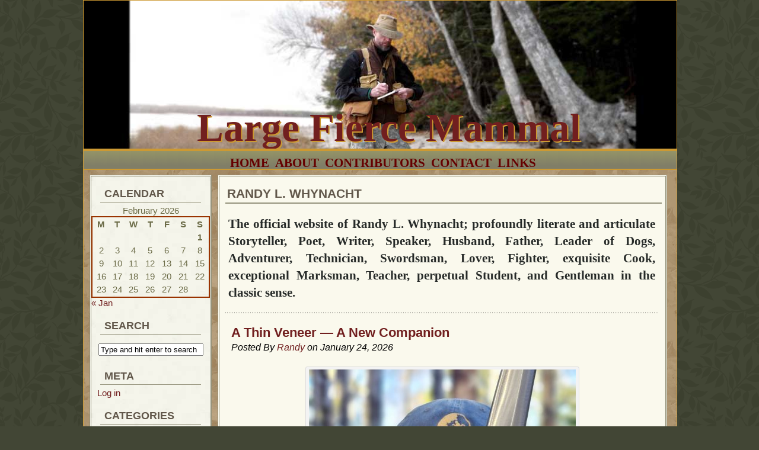

--- FILE ---
content_type: text/html; charset=UTF-8
request_url: https://randy.whynacht.ca/
body_size: 127669
content:
<!DOCTYPE html PUBLIC "-//W3C//DTD XHTML 1.0 Transitional//EN" "http://www.w3.org/TR/xhtml1/DTD/xhtml1-transitional.dtd">
<html xmlns="http://www.w3.org/1999/xhtml">
<head profile="http://gmpg.org/xfn/11">


	<title>Large Fierce Mammal</title>

	<meta http-equiv="Content-Type" content="text/html; charset=UTF-8" />	
	<meta name="generator" content="Bluefish 1.0.7"/> <!-- leave this for stats please -->

        <link rel="Shortcut Icon" href="images/favicon.ico"
 type="image/x-icon" />

	<link rel="stylesheet" href="https://randy.whynacht.ca/wp-content/themes/autumn-almanac/style.css" type="text/css" media="screen" />
	<link rel="alternate" type="application/rss+xml" title="Large Fierce Mammal RSS Feed" href="https://randy.whynacht.ca/feed/" />
	<link rel="alternate" type="text/xml" title="RSS .92" href="https://randy.whynacht.ca/feed/rss/" />
	<link rel="alternate" type="application/atom+xml" title="Atom 0.3" href="https://randy.whynacht.ca/feed/atom/" />
	<link rel="pingback" href="https://randy.whynacht.ca/xmlrpc.php" />

		<link rel='archives' title='January 2026' href='https://randy.whynacht.ca/2026/01/' />
	<link rel='archives' title='December 2025' href='https://randy.whynacht.ca/2025/12/' />
	<link rel='archives' title='November 2025' href='https://randy.whynacht.ca/2025/11/' />
	<link rel='archives' title='September 2025' href='https://randy.whynacht.ca/2025/09/' />
	<link rel='archives' title='August 2025' href='https://randy.whynacht.ca/2025/08/' />
	<link rel='archives' title='June 2025' href='https://randy.whynacht.ca/2025/06/' />
	<link rel='archives' title='April 2025' href='https://randy.whynacht.ca/2025/04/' />
	<link rel='archives' title='January 2025' href='https://randy.whynacht.ca/2025/01/' />
	<link rel='archives' title='December 2024' href='https://randy.whynacht.ca/2024/12/' />
	<link rel='archives' title='November 2024' href='https://randy.whynacht.ca/2024/11/' />
	<link rel='archives' title='October 2024' href='https://randy.whynacht.ca/2024/10/' />
	<link rel='archives' title='September 2024' href='https://randy.whynacht.ca/2024/09/' />
	<link rel='archives' title='August 2024' href='https://randy.whynacht.ca/2024/08/' />
	<link rel='archives' title='July 2024' href='https://randy.whynacht.ca/2024/07/' />
	<link rel='archives' title='June 2024' href='https://randy.whynacht.ca/2024/06/' />
	<link rel='archives' title='May 2024' href='https://randy.whynacht.ca/2024/05/' />
	<link rel='archives' title='April 2024' href='https://randy.whynacht.ca/2024/04/' />
	<link rel='archives' title='February 2024' href='https://randy.whynacht.ca/2024/02/' />
	<link rel='archives' title='January 2024' href='https://randy.whynacht.ca/2024/01/' />
	<link rel='archives' title='December 2023' href='https://randy.whynacht.ca/2023/12/' />
	<link rel='archives' title='October 2023' href='https://randy.whynacht.ca/2023/10/' />
	<link rel='archives' title='August 2023' href='https://randy.whynacht.ca/2023/08/' />
	<link rel='archives' title='July 2023' href='https://randy.whynacht.ca/2023/07/' />
	<link rel='archives' title='June 2023' href='https://randy.whynacht.ca/2023/06/' />
	<link rel='archives' title='May 2023' href='https://randy.whynacht.ca/2023/05/' />
	<link rel='archives' title='April 2023' href='https://randy.whynacht.ca/2023/04/' />
	<link rel='archives' title='March 2023' href='https://randy.whynacht.ca/2023/03/' />
	<link rel='archives' title='February 2023' href='https://randy.whynacht.ca/2023/02/' />
	<link rel='archives' title='January 2023' href='https://randy.whynacht.ca/2023/01/' />
	<link rel='archives' title='December 2022' href='https://randy.whynacht.ca/2022/12/' />
	<link rel='archives' title='October 2022' href='https://randy.whynacht.ca/2022/10/' />
	<link rel='archives' title='September 2022' href='https://randy.whynacht.ca/2022/09/' />
	<link rel='archives' title='August 2022' href='https://randy.whynacht.ca/2022/08/' />
	<link rel='archives' title='March 2022' href='https://randy.whynacht.ca/2022/03/' />
	<link rel='archives' title='February 2022' href='https://randy.whynacht.ca/2022/02/' />
	<link rel='archives' title='January 2022' href='https://randy.whynacht.ca/2022/01/' />
	<link rel='archives' title='December 2021' href='https://randy.whynacht.ca/2021/12/' />
	<link rel='archives' title='November 2021' href='https://randy.whynacht.ca/2021/11/' />
	<link rel='archives' title='October 2021' href='https://randy.whynacht.ca/2021/10/' />
	<link rel='archives' title='August 2021' href='https://randy.whynacht.ca/2021/08/' />
	<link rel='archives' title='July 2021' href='https://randy.whynacht.ca/2021/07/' />
	<link rel='archives' title='June 2021' href='https://randy.whynacht.ca/2021/06/' />
	<link rel='archives' title='May 2021' href='https://randy.whynacht.ca/2021/05/' />
	<link rel='archives' title='April 2021' href='https://randy.whynacht.ca/2021/04/' />
	<link rel='archives' title='January 2021' href='https://randy.whynacht.ca/2021/01/' />
	<link rel='archives' title='December 2020' href='https://randy.whynacht.ca/2020/12/' />
	<link rel='archives' title='October 2020' href='https://randy.whynacht.ca/2020/10/' />
	<link rel='archives' title='September 2020' href='https://randy.whynacht.ca/2020/09/' />
	<link rel='archives' title='July 2020' href='https://randy.whynacht.ca/2020/07/' />
	<link rel='archives' title='June 2020' href='https://randy.whynacht.ca/2020/06/' />
	<link rel='archives' title='May 2020' href='https://randy.whynacht.ca/2020/05/' />
	<link rel='archives' title='April 2020' href='https://randy.whynacht.ca/2020/04/' />
	<link rel='archives' title='March 2020' href='https://randy.whynacht.ca/2020/03/' />
	<link rel='archives' title='February 2020' href='https://randy.whynacht.ca/2020/02/' />
	<link rel='archives' title='January 2020' href='https://randy.whynacht.ca/2020/01/' />
	<link rel='archives' title='December 2019' href='https://randy.whynacht.ca/2019/12/' />
	<link rel='archives' title='November 2019' href='https://randy.whynacht.ca/2019/11/' />
	<link rel='archives' title='October 2019' href='https://randy.whynacht.ca/2019/10/' />
	<link rel='archives' title='August 2019' href='https://randy.whynacht.ca/2019/08/' />
	<link rel='archives' title='July 2019' href='https://randy.whynacht.ca/2019/07/' />
	<link rel='archives' title='June 2019' href='https://randy.whynacht.ca/2019/06/' />
	<link rel='archives' title='May 2019' href='https://randy.whynacht.ca/2019/05/' />
	<link rel='archives' title='March 2019' href='https://randy.whynacht.ca/2019/03/' />
	<link rel='archives' title='February 2019' href='https://randy.whynacht.ca/2019/02/' />
	<link rel='archives' title='January 2019' href='https://randy.whynacht.ca/2019/01/' />
	<link rel='archives' title='December 2018' href='https://randy.whynacht.ca/2018/12/' />
	<link rel='archives' title='November 2018' href='https://randy.whynacht.ca/2018/11/' />
	<link rel='archives' title='October 2018' href='https://randy.whynacht.ca/2018/10/' />
	<link rel='archives' title='September 2018' href='https://randy.whynacht.ca/2018/09/' />
	<link rel='archives' title='July 2018' href='https://randy.whynacht.ca/2018/07/' />
	<link rel='archives' title='June 2018' href='https://randy.whynacht.ca/2018/06/' />
	<link rel='archives' title='May 2018' href='https://randy.whynacht.ca/2018/05/' />
	<link rel='archives' title='April 2018' href='https://randy.whynacht.ca/2018/04/' />
	<link rel='archives' title='March 2018' href='https://randy.whynacht.ca/2018/03/' />
	<link rel='archives' title='February 2018' href='https://randy.whynacht.ca/2018/02/' />
	<link rel='archives' title='January 2018' href='https://randy.whynacht.ca/2018/01/' />
	<link rel='archives' title='December 2017' href='https://randy.whynacht.ca/2017/12/' />
	<link rel='archives' title='November 2017' href='https://randy.whynacht.ca/2017/11/' />
	<link rel='archives' title='October 2017' href='https://randy.whynacht.ca/2017/10/' />
	<link rel='archives' title='August 2017' href='https://randy.whynacht.ca/2017/08/' />
	<link rel='archives' title='July 2017' href='https://randy.whynacht.ca/2017/07/' />
	<link rel='archives' title='June 2017' href='https://randy.whynacht.ca/2017/06/' />
	<link rel='archives' title='May 2017' href='https://randy.whynacht.ca/2017/05/' />
	<link rel='archives' title='April 2017' href='https://randy.whynacht.ca/2017/04/' />
	<link rel='archives' title='March 2017' href='https://randy.whynacht.ca/2017/03/' />
	<link rel='archives' title='February 2017' href='https://randy.whynacht.ca/2017/02/' />
	<link rel='archives' title='January 2017' href='https://randy.whynacht.ca/2017/01/' />
	<link rel='archives' title='December 2016' href='https://randy.whynacht.ca/2016/12/' />
	<link rel='archives' title='November 2016' href='https://randy.whynacht.ca/2016/11/' />
	<link rel='archives' title='October 2016' href='https://randy.whynacht.ca/2016/10/' />
	<link rel='archives' title='September 2016' href='https://randy.whynacht.ca/2016/09/' />
	<link rel='archives' title='August 2016' href='https://randy.whynacht.ca/2016/08/' />
	<link rel='archives' title='July 2016' href='https://randy.whynacht.ca/2016/07/' />
	<link rel='archives' title='June 2016' href='https://randy.whynacht.ca/2016/06/' />
	<link rel='archives' title='May 2016' href='https://randy.whynacht.ca/2016/05/' />
	<link rel='archives' title='April 2016' href='https://randy.whynacht.ca/2016/04/' />
	<link rel='archives' title='March 2016' href='https://randy.whynacht.ca/2016/03/' />
	<link rel='archives' title='February 2016' href='https://randy.whynacht.ca/2016/02/' />
	<link rel='archives' title='January 2016' href='https://randy.whynacht.ca/2016/01/' />
	<link rel='archives' title='December 2015' href='https://randy.whynacht.ca/2015/12/' />
	<link rel='archives' title='November 2015' href='https://randy.whynacht.ca/2015/11/' />
	<link rel='archives' title='October 2015' href='https://randy.whynacht.ca/2015/10/' />
	<link rel='archives' title='September 2015' href='https://randy.whynacht.ca/2015/09/' />
	<link rel='archives' title='August 2015' href='https://randy.whynacht.ca/2015/08/' />
	<link rel='archives' title='July 2015' href='https://randy.whynacht.ca/2015/07/' />
	<link rel='archives' title='June 2015' href='https://randy.whynacht.ca/2015/06/' />
	<link rel='archives' title='May 2015' href='https://randy.whynacht.ca/2015/05/' />
	<link rel='archives' title='April 2015' href='https://randy.whynacht.ca/2015/04/' />
	<link rel='archives' title='March 2015' href='https://randy.whynacht.ca/2015/03/' />
	<link rel='archives' title='February 2015' href='https://randy.whynacht.ca/2015/02/' />
	<link rel='archives' title='January 2015' href='https://randy.whynacht.ca/2015/01/' />
	<link rel='archives' title='December 2014' href='https://randy.whynacht.ca/2014/12/' />
	<link rel='archives' title='November 2014' href='https://randy.whynacht.ca/2014/11/' />
	<link rel='archives' title='October 2014' href='https://randy.whynacht.ca/2014/10/' />
	<link rel='archives' title='September 2014' href='https://randy.whynacht.ca/2014/09/' />
	<link rel='archives' title='August 2014' href='https://randy.whynacht.ca/2014/08/' />
	<link rel='archives' title='July 2014' href='https://randy.whynacht.ca/2014/07/' />
	<link rel='archives' title='June 2014' href='https://randy.whynacht.ca/2014/06/' />
	<link rel='archives' title='May 2014' href='https://randy.whynacht.ca/2014/05/' />
	<link rel='archives' title='April 2014' href='https://randy.whynacht.ca/2014/04/' />
	<link rel='archives' title='March 2014' href='https://randy.whynacht.ca/2014/03/' />
	<link rel='archives' title='February 2014' href='https://randy.whynacht.ca/2014/02/' />
	<link rel='archives' title='January 2014' href='https://randy.whynacht.ca/2014/01/' />
	<link rel='archives' title='December 2013' href='https://randy.whynacht.ca/2013/12/' />
	<link rel='archives' title='November 2013' href='https://randy.whynacht.ca/2013/11/' />
	<link rel='archives' title='October 2013' href='https://randy.whynacht.ca/2013/10/' />
	<link rel='archives' title='September 2013' href='https://randy.whynacht.ca/2013/09/' />
	<link rel='archives' title='August 2013' href='https://randy.whynacht.ca/2013/08/' />
	<link rel='archives' title='July 2013' href='https://randy.whynacht.ca/2013/07/' />
	<link rel='archives' title='June 2013' href='https://randy.whynacht.ca/2013/06/' />
	<link rel='archives' title='May 2013' href='https://randy.whynacht.ca/2013/05/' />
	<link rel='archives' title='April 2013' href='https://randy.whynacht.ca/2013/04/' />
	<link rel='archives' title='March 2013' href='https://randy.whynacht.ca/2013/03/' />
	<link rel='archives' title='February 2013' href='https://randy.whynacht.ca/2013/02/' />
	<link rel='archives' title='January 2013' href='https://randy.whynacht.ca/2013/01/' />
	<link rel='archives' title='December 2012' href='https://randy.whynacht.ca/2012/12/' />
	<link rel='archives' title='November 2012' href='https://randy.whynacht.ca/2012/11/' />
	<link rel='archives' title='October 2012' href='https://randy.whynacht.ca/2012/10/' />
	<link rel='archives' title='September 2012' href='https://randy.whynacht.ca/2012/09/' />
	<link rel='archives' title='August 2012' href='https://randy.whynacht.ca/2012/08/' />
	<link rel='archives' title='July 2012' href='https://randy.whynacht.ca/2012/07/' />
	<link rel='archives' title='June 2012' href='https://randy.whynacht.ca/2012/06/' />
	<link rel='archives' title='May 2012' href='https://randy.whynacht.ca/2012/05/' />
	<link rel='archives' title='April 2012' href='https://randy.whynacht.ca/2012/04/' />
	<link rel='archives' title='March 2012' href='https://randy.whynacht.ca/2012/03/' />
	<link rel='archives' title='February 2012' href='https://randy.whynacht.ca/2012/02/' />
	<link rel='archives' title='January 2012' href='https://randy.whynacht.ca/2012/01/' />
	<link rel='archives' title='December 2011' href='https://randy.whynacht.ca/2011/12/' />
	<link rel='archives' title='November 2011' href='https://randy.whynacht.ca/2011/11/' />
	<link rel='archives' title='October 2011' href='https://randy.whynacht.ca/2011/10/' />
	<link rel='archives' title='September 2011' href='https://randy.whynacht.ca/2011/09/' />
	<link rel='archives' title='August 2011' href='https://randy.whynacht.ca/2011/08/' />
	<link rel='archives' title='July 2011' href='https://randy.whynacht.ca/2011/07/' />
	<link rel='archives' title='June 2011' href='https://randy.whynacht.ca/2011/06/' />
	<link rel='archives' title='May 2011' href='https://randy.whynacht.ca/2011/05/' />
	<link rel='archives' title='April 2011' href='https://randy.whynacht.ca/2011/04/' />
	<link rel='archives' title='March 2011' href='https://randy.whynacht.ca/2011/03/' />
	<link rel='archives' title='February 2011' href='https://randy.whynacht.ca/2011/02/' />
	<link rel='archives' title='January 2011' href='https://randy.whynacht.ca/2011/01/' />
	<link rel='archives' title='December 2010' href='https://randy.whynacht.ca/2010/12/' />
	<link rel='archives' title='November 2010' href='https://randy.whynacht.ca/2010/11/' />
	<link rel='archives' title='October 2010' href='https://randy.whynacht.ca/2010/10/' />
	<link rel='archives' title='September 2010' href='https://randy.whynacht.ca/2010/09/' />
	<link rel='archives' title='August 2010' href='https://randy.whynacht.ca/2010/08/' />
	<link rel='archives' title='July 2010' href='https://randy.whynacht.ca/2010/07/' />
	<link rel='archives' title='June 2010' href='https://randy.whynacht.ca/2010/06/' />
	<link rel='archives' title='May 2010' href='https://randy.whynacht.ca/2010/05/' />
	<link rel='archives' title='April 2010' href='https://randy.whynacht.ca/2010/04/' />
	<link rel='archives' title='March 2010' href='https://randy.whynacht.ca/2010/03/' />
	<link rel='archives' title='February 2010' href='https://randy.whynacht.ca/2010/02/' />
	<link rel='archives' title='January 2010' href='https://randy.whynacht.ca/2010/01/' />
	<link rel='archives' title='December 2009' href='https://randy.whynacht.ca/2009/12/' />
	<link rel='archives' title='November 2009' href='https://randy.whynacht.ca/2009/11/' />
	<link rel='archives' title='October 2009' href='https://randy.whynacht.ca/2009/10/' />
	<link rel='archives' title='September 2009' href='https://randy.whynacht.ca/2009/09/' />
	<link rel='archives' title='August 2009' href='https://randy.whynacht.ca/2009/08/' />
	<link rel='archives' title='July 2009' href='https://randy.whynacht.ca/2009/07/' />
	<link rel='archives' title='May 2009' href='https://randy.whynacht.ca/2009/05/' />
	<link rel='archives' title='April 2009' href='https://randy.whynacht.ca/2009/04/' />
	<link rel='archives' title='March 2009' href='https://randy.whynacht.ca/2009/03/' />
	<link rel='archives' title='February 2009' href='https://randy.whynacht.ca/2009/02/' />
	<link rel='archives' title='January 2009' href='https://randy.whynacht.ca/2009/01/' />
	<link rel='archives' title='December 2008' href='https://randy.whynacht.ca/2008/12/' />
	<link rel='archives' title='November 2008' href='https://randy.whynacht.ca/2008/11/' />
	<link rel='archives' title='October 2008' href='https://randy.whynacht.ca/2008/10/' />
	<link rel='archives' title='September 2008' href='https://randy.whynacht.ca/2008/09/' />
			<meta name='robots' content='max-image-preview:large' />
	<style>img:is([sizes="auto" i], [sizes^="auto," i]) { contain-intrinsic-size: 3000px 1500px }</style>
	<script type="text/javascript">
/* <![CDATA[ */
window._wpemojiSettings = {"baseUrl":"https:\/\/s.w.org\/images\/core\/emoji\/16.0.1\/72x72\/","ext":".png","svgUrl":"https:\/\/s.w.org\/images\/core\/emoji\/16.0.1\/svg\/","svgExt":".svg","source":{"concatemoji":"https:\/\/randy.whynacht.ca\/wp-includes\/js\/wp-emoji-release.min.js?ver=6.8.3"}};
/*! This file is auto-generated */
!function(s,n){var o,i,e;function c(e){try{var t={supportTests:e,timestamp:(new Date).valueOf()};sessionStorage.setItem(o,JSON.stringify(t))}catch(e){}}function p(e,t,n){e.clearRect(0,0,e.canvas.width,e.canvas.height),e.fillText(t,0,0);var t=new Uint32Array(e.getImageData(0,0,e.canvas.width,e.canvas.height).data),a=(e.clearRect(0,0,e.canvas.width,e.canvas.height),e.fillText(n,0,0),new Uint32Array(e.getImageData(0,0,e.canvas.width,e.canvas.height).data));return t.every(function(e,t){return e===a[t]})}function u(e,t){e.clearRect(0,0,e.canvas.width,e.canvas.height),e.fillText(t,0,0);for(var n=e.getImageData(16,16,1,1),a=0;a<n.data.length;a++)if(0!==n.data[a])return!1;return!0}function f(e,t,n,a){switch(t){case"flag":return n(e,"\ud83c\udff3\ufe0f\u200d\u26a7\ufe0f","\ud83c\udff3\ufe0f\u200b\u26a7\ufe0f")?!1:!n(e,"\ud83c\udde8\ud83c\uddf6","\ud83c\udde8\u200b\ud83c\uddf6")&&!n(e,"\ud83c\udff4\udb40\udc67\udb40\udc62\udb40\udc65\udb40\udc6e\udb40\udc67\udb40\udc7f","\ud83c\udff4\u200b\udb40\udc67\u200b\udb40\udc62\u200b\udb40\udc65\u200b\udb40\udc6e\u200b\udb40\udc67\u200b\udb40\udc7f");case"emoji":return!a(e,"\ud83e\udedf")}return!1}function g(e,t,n,a){var r="undefined"!=typeof WorkerGlobalScope&&self instanceof WorkerGlobalScope?new OffscreenCanvas(300,150):s.createElement("canvas"),o=r.getContext("2d",{willReadFrequently:!0}),i=(o.textBaseline="top",o.font="600 32px Arial",{});return e.forEach(function(e){i[e]=t(o,e,n,a)}),i}function t(e){var t=s.createElement("script");t.src=e,t.defer=!0,s.head.appendChild(t)}"undefined"!=typeof Promise&&(o="wpEmojiSettingsSupports",i=["flag","emoji"],n.supports={everything:!0,everythingExceptFlag:!0},e=new Promise(function(e){s.addEventListener("DOMContentLoaded",e,{once:!0})}),new Promise(function(t){var n=function(){try{var e=JSON.parse(sessionStorage.getItem(o));if("object"==typeof e&&"number"==typeof e.timestamp&&(new Date).valueOf()<e.timestamp+604800&&"object"==typeof e.supportTests)return e.supportTests}catch(e){}return null}();if(!n){if("undefined"!=typeof Worker&&"undefined"!=typeof OffscreenCanvas&&"undefined"!=typeof URL&&URL.createObjectURL&&"undefined"!=typeof Blob)try{var e="postMessage("+g.toString()+"("+[JSON.stringify(i),f.toString(),p.toString(),u.toString()].join(",")+"));",a=new Blob([e],{type:"text/javascript"}),r=new Worker(URL.createObjectURL(a),{name:"wpTestEmojiSupports"});return void(r.onmessage=function(e){c(n=e.data),r.terminate(),t(n)})}catch(e){}c(n=g(i,f,p,u))}t(n)}).then(function(e){for(var t in e)n.supports[t]=e[t],n.supports.everything=n.supports.everything&&n.supports[t],"flag"!==t&&(n.supports.everythingExceptFlag=n.supports.everythingExceptFlag&&n.supports[t]);n.supports.everythingExceptFlag=n.supports.everythingExceptFlag&&!n.supports.flag,n.DOMReady=!1,n.readyCallback=function(){n.DOMReady=!0}}).then(function(){return e}).then(function(){var e;n.supports.everything||(n.readyCallback(),(e=n.source||{}).concatemoji?t(e.concatemoji):e.wpemoji&&e.twemoji&&(t(e.twemoji),t(e.wpemoji)))}))}((window,document),window._wpemojiSettings);
/* ]]> */
</script>
<style id='wp-emoji-styles-inline-css' type='text/css'>

	img.wp-smiley, img.emoji {
		display: inline !important;
		border: none !important;
		box-shadow: none !important;
		height: 1em !important;
		width: 1em !important;
		margin: 0 0.07em !important;
		vertical-align: -0.1em !important;
		background: none !important;
		padding: 0 !important;
	}
</style>
<link rel='stylesheet' id='wp-block-library-css' href='https://randy.whynacht.ca/wp-includes/css/dist/block-library/style.min.css?ver=6.8.3' type='text/css' media='all' />
<style id='classic-theme-styles-inline-css' type='text/css'>
/*! This file is auto-generated */
.wp-block-button__link{color:#fff;background-color:#32373c;border-radius:9999px;box-shadow:none;text-decoration:none;padding:calc(.667em + 2px) calc(1.333em + 2px);font-size:1.125em}.wp-block-file__button{background:#32373c;color:#fff;text-decoration:none}
</style>
<style id='global-styles-inline-css' type='text/css'>
:root{--wp--preset--aspect-ratio--square: 1;--wp--preset--aspect-ratio--4-3: 4/3;--wp--preset--aspect-ratio--3-4: 3/4;--wp--preset--aspect-ratio--3-2: 3/2;--wp--preset--aspect-ratio--2-3: 2/3;--wp--preset--aspect-ratio--16-9: 16/9;--wp--preset--aspect-ratio--9-16: 9/16;--wp--preset--color--black: #000000;--wp--preset--color--cyan-bluish-gray: #abb8c3;--wp--preset--color--white: #ffffff;--wp--preset--color--pale-pink: #f78da7;--wp--preset--color--vivid-red: #cf2e2e;--wp--preset--color--luminous-vivid-orange: #ff6900;--wp--preset--color--luminous-vivid-amber: #fcb900;--wp--preset--color--light-green-cyan: #7bdcb5;--wp--preset--color--vivid-green-cyan: #00d084;--wp--preset--color--pale-cyan-blue: #8ed1fc;--wp--preset--color--vivid-cyan-blue: #0693e3;--wp--preset--color--vivid-purple: #9b51e0;--wp--preset--gradient--vivid-cyan-blue-to-vivid-purple: linear-gradient(135deg,rgba(6,147,227,1) 0%,rgb(155,81,224) 100%);--wp--preset--gradient--light-green-cyan-to-vivid-green-cyan: linear-gradient(135deg,rgb(122,220,180) 0%,rgb(0,208,130) 100%);--wp--preset--gradient--luminous-vivid-amber-to-luminous-vivid-orange: linear-gradient(135deg,rgba(252,185,0,1) 0%,rgba(255,105,0,1) 100%);--wp--preset--gradient--luminous-vivid-orange-to-vivid-red: linear-gradient(135deg,rgba(255,105,0,1) 0%,rgb(207,46,46) 100%);--wp--preset--gradient--very-light-gray-to-cyan-bluish-gray: linear-gradient(135deg,rgb(238,238,238) 0%,rgb(169,184,195) 100%);--wp--preset--gradient--cool-to-warm-spectrum: linear-gradient(135deg,rgb(74,234,220) 0%,rgb(151,120,209) 20%,rgb(207,42,186) 40%,rgb(238,44,130) 60%,rgb(251,105,98) 80%,rgb(254,248,76) 100%);--wp--preset--gradient--blush-light-purple: linear-gradient(135deg,rgb(255,206,236) 0%,rgb(152,150,240) 100%);--wp--preset--gradient--blush-bordeaux: linear-gradient(135deg,rgb(254,205,165) 0%,rgb(254,45,45) 50%,rgb(107,0,62) 100%);--wp--preset--gradient--luminous-dusk: linear-gradient(135deg,rgb(255,203,112) 0%,rgb(199,81,192) 50%,rgb(65,88,208) 100%);--wp--preset--gradient--pale-ocean: linear-gradient(135deg,rgb(255,245,203) 0%,rgb(182,227,212) 50%,rgb(51,167,181) 100%);--wp--preset--gradient--electric-grass: linear-gradient(135deg,rgb(202,248,128) 0%,rgb(113,206,126) 100%);--wp--preset--gradient--midnight: linear-gradient(135deg,rgb(2,3,129) 0%,rgb(40,116,252) 100%);--wp--preset--font-size--small: 13px;--wp--preset--font-size--medium: 20px;--wp--preset--font-size--large: 36px;--wp--preset--font-size--x-large: 42px;--wp--preset--spacing--20: 0.44rem;--wp--preset--spacing--30: 0.67rem;--wp--preset--spacing--40: 1rem;--wp--preset--spacing--50: 1.5rem;--wp--preset--spacing--60: 2.25rem;--wp--preset--spacing--70: 3.38rem;--wp--preset--spacing--80: 5.06rem;--wp--preset--shadow--natural: 6px 6px 9px rgba(0, 0, 0, 0.2);--wp--preset--shadow--deep: 12px 12px 50px rgba(0, 0, 0, 0.4);--wp--preset--shadow--sharp: 6px 6px 0px rgba(0, 0, 0, 0.2);--wp--preset--shadow--outlined: 6px 6px 0px -3px rgba(255, 255, 255, 1), 6px 6px rgba(0, 0, 0, 1);--wp--preset--shadow--crisp: 6px 6px 0px rgba(0, 0, 0, 1);}:where(.is-layout-flex){gap: 0.5em;}:where(.is-layout-grid){gap: 0.5em;}body .is-layout-flex{display: flex;}.is-layout-flex{flex-wrap: wrap;align-items: center;}.is-layout-flex > :is(*, div){margin: 0;}body .is-layout-grid{display: grid;}.is-layout-grid > :is(*, div){margin: 0;}:where(.wp-block-columns.is-layout-flex){gap: 2em;}:where(.wp-block-columns.is-layout-grid){gap: 2em;}:where(.wp-block-post-template.is-layout-flex){gap: 1.25em;}:where(.wp-block-post-template.is-layout-grid){gap: 1.25em;}.has-black-color{color: var(--wp--preset--color--black) !important;}.has-cyan-bluish-gray-color{color: var(--wp--preset--color--cyan-bluish-gray) !important;}.has-white-color{color: var(--wp--preset--color--white) !important;}.has-pale-pink-color{color: var(--wp--preset--color--pale-pink) !important;}.has-vivid-red-color{color: var(--wp--preset--color--vivid-red) !important;}.has-luminous-vivid-orange-color{color: var(--wp--preset--color--luminous-vivid-orange) !important;}.has-luminous-vivid-amber-color{color: var(--wp--preset--color--luminous-vivid-amber) !important;}.has-light-green-cyan-color{color: var(--wp--preset--color--light-green-cyan) !important;}.has-vivid-green-cyan-color{color: var(--wp--preset--color--vivid-green-cyan) !important;}.has-pale-cyan-blue-color{color: var(--wp--preset--color--pale-cyan-blue) !important;}.has-vivid-cyan-blue-color{color: var(--wp--preset--color--vivid-cyan-blue) !important;}.has-vivid-purple-color{color: var(--wp--preset--color--vivid-purple) !important;}.has-black-background-color{background-color: var(--wp--preset--color--black) !important;}.has-cyan-bluish-gray-background-color{background-color: var(--wp--preset--color--cyan-bluish-gray) !important;}.has-white-background-color{background-color: var(--wp--preset--color--white) !important;}.has-pale-pink-background-color{background-color: var(--wp--preset--color--pale-pink) !important;}.has-vivid-red-background-color{background-color: var(--wp--preset--color--vivid-red) !important;}.has-luminous-vivid-orange-background-color{background-color: var(--wp--preset--color--luminous-vivid-orange) !important;}.has-luminous-vivid-amber-background-color{background-color: var(--wp--preset--color--luminous-vivid-amber) !important;}.has-light-green-cyan-background-color{background-color: var(--wp--preset--color--light-green-cyan) !important;}.has-vivid-green-cyan-background-color{background-color: var(--wp--preset--color--vivid-green-cyan) !important;}.has-pale-cyan-blue-background-color{background-color: var(--wp--preset--color--pale-cyan-blue) !important;}.has-vivid-cyan-blue-background-color{background-color: var(--wp--preset--color--vivid-cyan-blue) !important;}.has-vivid-purple-background-color{background-color: var(--wp--preset--color--vivid-purple) !important;}.has-black-border-color{border-color: var(--wp--preset--color--black) !important;}.has-cyan-bluish-gray-border-color{border-color: var(--wp--preset--color--cyan-bluish-gray) !important;}.has-white-border-color{border-color: var(--wp--preset--color--white) !important;}.has-pale-pink-border-color{border-color: var(--wp--preset--color--pale-pink) !important;}.has-vivid-red-border-color{border-color: var(--wp--preset--color--vivid-red) !important;}.has-luminous-vivid-orange-border-color{border-color: var(--wp--preset--color--luminous-vivid-orange) !important;}.has-luminous-vivid-amber-border-color{border-color: var(--wp--preset--color--luminous-vivid-amber) !important;}.has-light-green-cyan-border-color{border-color: var(--wp--preset--color--light-green-cyan) !important;}.has-vivid-green-cyan-border-color{border-color: var(--wp--preset--color--vivid-green-cyan) !important;}.has-pale-cyan-blue-border-color{border-color: var(--wp--preset--color--pale-cyan-blue) !important;}.has-vivid-cyan-blue-border-color{border-color: var(--wp--preset--color--vivid-cyan-blue) !important;}.has-vivid-purple-border-color{border-color: var(--wp--preset--color--vivid-purple) !important;}.has-vivid-cyan-blue-to-vivid-purple-gradient-background{background: var(--wp--preset--gradient--vivid-cyan-blue-to-vivid-purple) !important;}.has-light-green-cyan-to-vivid-green-cyan-gradient-background{background: var(--wp--preset--gradient--light-green-cyan-to-vivid-green-cyan) !important;}.has-luminous-vivid-amber-to-luminous-vivid-orange-gradient-background{background: var(--wp--preset--gradient--luminous-vivid-amber-to-luminous-vivid-orange) !important;}.has-luminous-vivid-orange-to-vivid-red-gradient-background{background: var(--wp--preset--gradient--luminous-vivid-orange-to-vivid-red) !important;}.has-very-light-gray-to-cyan-bluish-gray-gradient-background{background: var(--wp--preset--gradient--very-light-gray-to-cyan-bluish-gray) !important;}.has-cool-to-warm-spectrum-gradient-background{background: var(--wp--preset--gradient--cool-to-warm-spectrum) !important;}.has-blush-light-purple-gradient-background{background: var(--wp--preset--gradient--blush-light-purple) !important;}.has-blush-bordeaux-gradient-background{background: var(--wp--preset--gradient--blush-bordeaux) !important;}.has-luminous-dusk-gradient-background{background: var(--wp--preset--gradient--luminous-dusk) !important;}.has-pale-ocean-gradient-background{background: var(--wp--preset--gradient--pale-ocean) !important;}.has-electric-grass-gradient-background{background: var(--wp--preset--gradient--electric-grass) !important;}.has-midnight-gradient-background{background: var(--wp--preset--gradient--midnight) !important;}.has-small-font-size{font-size: var(--wp--preset--font-size--small) !important;}.has-medium-font-size{font-size: var(--wp--preset--font-size--medium) !important;}.has-large-font-size{font-size: var(--wp--preset--font-size--large) !important;}.has-x-large-font-size{font-size: var(--wp--preset--font-size--x-large) !important;}
:where(.wp-block-post-template.is-layout-flex){gap: 1.25em;}:where(.wp-block-post-template.is-layout-grid){gap: 1.25em;}
:where(.wp-block-columns.is-layout-flex){gap: 2em;}:where(.wp-block-columns.is-layout-grid){gap: 2em;}
:root :where(.wp-block-pullquote){font-size: 1.5em;line-height: 1.6;}
</style>
<link rel='stylesheet' id='contact-form-7-css' href='https://randy.whynacht.ca/wp-content/plugins/contact-form-7/includes/css/styles.css?ver=6.1.4' type='text/css' media='all' />
<link rel='stylesheet' id='plyr-css-css' href='https://randy.whynacht.ca/wp-content/plugins/easy-video-player/lib/plyr.css?ver=6.8.3' type='text/css' media='all' />
<link rel='stylesheet' id='email-subscribers-css' href='https://randy.whynacht.ca/wp-content/plugins/email-subscribers/lite/public/css/email-subscribers-public.css?ver=5.9.9' type='text/css' media='all' />
<script type="text/javascript" src="https://ajax.googleapis.com/ajax/libs/prototype/1.7.1.0/prototype.js?ver=1.7.1" id="prototype-js"></script>
<script type="text/javascript" src="https://ajax.googleapis.com/ajax/libs/scriptaculous/1.9.0/scriptaculous.js?ver=1.9.0" id="scriptaculous-root-js"></script>
<script type="text/javascript" src="https://ajax.googleapis.com/ajax/libs/scriptaculous/1.9.0/effects.js?ver=1.9.0" id="scriptaculous-effects-js"></script>
<script type="text/javascript" src="https://randy.whynacht.ca/wp-content/plugins/lightbox-2/lightbox.js?ver=1.8" id="lightbox-js"></script>
<script type="text/javascript" src="https://randy.whynacht.ca/wp-includes/js/jquery/jquery.min.js?ver=3.7.1" id="jquery-core-js"></script>
<script type="text/javascript" src="https://randy.whynacht.ca/wp-includes/js/jquery/jquery-migrate.min.js?ver=3.4.1" id="jquery-migrate-js"></script>
<script type="text/javascript" id="plyr-js-js-extra">
/* <![CDATA[ */
var easy_video_player = {"plyr_iconUrl":"https:\/\/randy.whynacht.ca\/wp-content\/plugins\/easy-video-player\/lib\/plyr.svg","plyr_blankVideo":"https:\/\/randy.whynacht.ca\/wp-content\/plugins\/easy-video-player\/lib\/blank.mp4"};
/* ]]> */
</script>
<script type="text/javascript" src="https://randy.whynacht.ca/wp-content/plugins/easy-video-player/lib/plyr.js?ver=6.8.3" id="plyr-js-js"></script>

<!-- OG: 3.3.8 -->
<meta property="og:type" content="website"><meta property="og:locale" content="en_US"><meta property="og:site_name" content="Large Fierce Mammal"><meta property="og:title" content="Large Fierce Mammal"><meta property="og:url" content="https://randy.whynacht.ca">

<meta property="twitter:partner" content="ogwp"><meta property="twitter:title" content="Large Fierce Mammal"><meta property="twitter:url" content="https://randy.whynacht.ca">
<meta itemprop="name" content="Large Fierce Mammal">
<!-- /OG -->

<link rel="https://api.w.org/" href="https://randy.whynacht.ca/wp-json/" /><link rel="EditURI" type="application/rsd+xml" title="RSD" href="https://randy.whynacht.ca/xmlrpc.php?rsd" />
<meta name="generator" content="WordPress 6.8.3" />

	<!-- begin lightbox scripts -->
	<script type="text/javascript">
    //<![CDATA[
    document.write('<link rel="stylesheet" href="https://randy.whynacht.ca/wp-content/plugins/lightbox-2/Themes/Black/lightbox.css" type="text/css" media="screen" />');
    //]]>
    </script>
	<!-- end lightbox scripts -->
</head>
<body><div id="wrapper">
<div id="main_content">

<div id="header">

<h1><a href="https://randy.whynacht.ca">Large Fierce Mammal</a></h1>
<div class="description"></div>            

</div>


<div class="menu">

 
                       <div class="menu"><ul><li class="current_page_item"><a href="https://randy.whynacht.ca/">Home</a></li><li class="page_item page-item-2"><a href="https://randy.whynacht.ca/about/">About</a></li><li class="page_item page-item-6363"><a href="https://randy.whynacht.ca/contributors/">Contributors</a></li><li class="page_item page-item-470"><a href="https://randy.whynacht.ca/contact/">Contact</a></li><li class="page_item page-item-1195"><a href="https://randy.whynacht.ca/links/">Links</a></li></ul></div>           
</div><div id="left_sidebar">

<ul>




<li><h2>Calendar</h2>
	<div id="wpcalendar">	<table id="wp-calendar" class="wp-calendar-table">
	<caption>February 2026</caption>
	<thead>
	<tr>
		<th scope="col" aria-label="Monday">M</th>
		<th scope="col" aria-label="Tuesday">T</th>
		<th scope="col" aria-label="Wednesday">W</th>
		<th scope="col" aria-label="Thursday">T</th>
		<th scope="col" aria-label="Friday">F</th>
		<th scope="col" aria-label="Saturday">S</th>
		<th scope="col" aria-label="Sunday">S</th>
	</tr>
	</thead>
	<tbody>
	<tr>
		<td colspan="6" class="pad">&nbsp;</td><td id="today">1</td>
	</tr>
	<tr>
		<td>2</td><td>3</td><td>4</td><td>5</td><td>6</td><td>7</td><td>8</td>
	</tr>
	<tr>
		<td>9</td><td>10</td><td>11</td><td>12</td><td>13</td><td>14</td><td>15</td>
	</tr>
	<tr>
		<td>16</td><td>17</td><td>18</td><td>19</td><td>20</td><td>21</td><td>22</td>
	</tr>
	<tr>
		<td>23</td><td>24</td><td>25</td><td>26</td><td>27</td><td>28</td>
		<td class="pad" colspan="1">&nbsp;</td>
	</tr>
	</tbody>
	</table><nav aria-label="Previous and next months" class="wp-calendar-nav">
		<span class="wp-calendar-nav-prev"><a href="https://randy.whynacht.ca/2026/01/">&laquo; Jan</a></span>
		<span class="pad">&nbsp;</span>
		<span class="wp-calendar-nav-next">&nbsp;</span>
	</nav>	</div></li>

<li><h2>Search</h2>

		<form method="get" id="searchform" action="https://randy.whynacht.ca/">
<div>
	<div>
		<input type="text" class="txt" name="s" id="s" value="Type and hit enter to search" onfocus="if (this.value == 'Type and hit enter to search') {this.value = '';}" onblur="if (this.value == '') {this.value = 'Type and hit enter to search';}" />
	</div>
</div>
</form>	</li>




   <li><h2>Meta</h2>
		<ul>
						<li><a href="https://randy.whynacht.ca/wp-login.php">Log in</a></li>
					</ul>
	</li>

       	<li><h2>Categories</h2>
		<ul>
				<li class="cat-item cat-item-34"><a href="https://randy.whynacht.ca/category/a-call-to-arms/">A Call to Arms</a>
</li>
	<li class="cat-item cat-item-23"><a href="https://randy.whynacht.ca/category/about-beginnings/">About Beginnings</a>
</li>
	<li class="cat-item cat-item-37"><a href="https://randy.whynacht.ca/category/abuse-of-authority/">Abuse of Authority</a>
</li>
	<li class="cat-item cat-item-28"><a href="https://randy.whynacht.ca/category/alpha-and-omega/">Alpha and Omega</a>
</li>
	<li class="cat-item cat-item-19"><a href="https://randy.whynacht.ca/category/aviation/">Aviation</a>
</li>
	<li class="cat-item cat-item-49"><a href="https://randy.whynacht.ca/category/bitey-mcbighterson/">Bitey McBighterson</a>
</li>
	<li class="cat-item cat-item-10"><a href="https://randy.whynacht.ca/category/bush-blade-birch-bludgeon-boomstick/">Bush, Blade, Birch, Bludgeon, and Boomstick</a>
</li>
	<li class="cat-item cat-item-15"><a href="https://randy.whynacht.ca/category/business-as-usual/">Business As Usual</a>
</li>
	<li class="cat-item cat-item-57"><a href="https://randy.whynacht.ca/category/dereliction-of-duty/">Dereliction of Duty</a>
</li>
	<li class="cat-item cat-item-22"><a href="https://randy.whynacht.ca/category/dogs/">Dogs</a>
</li>
	<li class="cat-item cat-item-16"><a href="https://randy.whynacht.ca/category/entertainment/">Entertainment</a>
</li>
	<li class="cat-item cat-item-17"><a href="https://randy.whynacht.ca/category/family-matters/">Family Matters</a>
</li>
	<li class="cat-item cat-item-54"><a href="https://randy.whynacht.ca/category/fathercraft/">Fathercraft</a>
</li>
	<li class="cat-item cat-item-5"><a href="https://randy.whynacht.ca/category/flightsim/">Flight Simulation</a>
</li>
	<li class="cat-item cat-item-6"><a href="https://randy.whynacht.ca/category/food-and-drink/">Food and Drink</a>
</li>
	<li class="cat-item cat-item-58"><a href="https://randy.whynacht.ca/category/freedom-convoy/">Freedom Convoy</a>
</li>
	<li class="cat-item cat-item-55"><a href="https://randy.whynacht.ca/category/gonads-and-strife/">Gonads and Strife</a>
</li>
	<li class="cat-item cat-item-40"><a href="https://randy.whynacht.ca/category/guest-posts-by-lfm-correspondents/">Guest Posts by LFM Correspondents</a>
</li>
	<li class="cat-item cat-item-31"><a href="https://randy.whynacht.ca/category/lest-we-forget/">Lest We Forget</a>
</li>
	<li class="cat-item cat-item-18"><a href="https://randy.whynacht.ca/category/moments-of-magick/">Moments of Magick</a>
</li>
	<li class="cat-item cat-item-33"><a href="https://randy.whynacht.ca/category/mrs-lfm/">Mrs. LFM</a>
</li>
	<li class="cat-item cat-item-38"><a href="https://randy.whynacht.ca/category/narnia/">Narnia</a>
</li>
	<li class="cat-item cat-item-9"><a href="https://randy.whynacht.ca/category/natural-selection/">Natural Selection</a>
</li>
	<li class="cat-item cat-item-43"><a href="https://randy.whynacht.ca/category/poetry/">Poetry</a>
</li>
	<li class="cat-item cat-item-13"><a href="https://randy.whynacht.ca/category/polish-by-marriage/">Polish by Marriage</a>
</li>
	<li class="cat-item cat-item-35"><a href="https://randy.whynacht.ca/category/previews-of-work-in-progress/">Previews of Work in Progress</a>
</li>
	<li class="cat-item cat-item-44"><a href="https://randy.whynacht.ca/category/public-service-announcements/">Public Service Announcements</a>
</li>
	<li class="cat-item cat-item-20"><a href="https://randy.whynacht.ca/category/reality-stranger-than-fiction/">Reality Stranger than Fiction</a>
</li>
	<li class="cat-item cat-item-7"><a href="https://randy.whynacht.ca/category/romance/">Romance</a>
</li>
	<li class="cat-item cat-item-32"><a href="https://randy.whynacht.ca/category/sex/">Sex</a>
</li>
	<li class="cat-item cat-item-24"><a href="https://randy.whynacht.ca/category/shit-and-shinola/">Shit and Shinola</a>
</li>
	<li class="cat-item cat-item-39"><a href="https://randy.whynacht.ca/category/skr%c3%a6lingibok/">Skrælingibók</a>
</li>
	<li class="cat-item cat-item-29"><a href="https://randy.whynacht.ca/category/steampunk/">Steampunk</a>
</li>
	<li class="cat-item cat-item-14"><a href="https://randy.whynacht.ca/category/the-dark-side/">The Dark Side</a>
</li>
	<li class="cat-item cat-item-48"><a href="https://randy.whynacht.ca/category/the-way-of-the-wild/">The Way of the Wild</a>
</li>
	<li class="cat-item cat-item-8"><a href="https://randy.whynacht.ca/category/tom-foolery/">Tom Foolery</a>
</li>
	<li class="cat-item cat-item-42"><a href="https://randy.whynacht.ca/category/trick-or-treat/">Trick or Treat</a>
</li>
	<li class="cat-item cat-item-30"><a href="https://randy.whynacht.ca/category/true-arte/">True Arte</a>
</li>
	<li class="cat-item cat-item-36"><a href="https://randy.whynacht.ca/category/true-grit/">True Grit</a>
</li>
	<li class="cat-item cat-item-1"><a href="https://randy.whynacht.ca/category/uncategorized/">Uncategorized</a>
</li>
	<li class="cat-item cat-item-56"><a href="https://randy.whynacht.ca/category/weihnachtsjager/">Weihnachtsjäger</a>
</li>
	<li class="cat-item cat-item-45"><a href="https://randy.whynacht.ca/category/winter-is-coming/">Winter is Coming</a>
</li>
	<li class="cat-item cat-item-21"><a href="https://randy.whynacht.ca/category/wisdom-stuck-to-my-soul/">Wisdom That&#039;s Stuck to my Soul</a>
</li>
	<li class="cat-item cat-item-41"><a href="https://randy.whynacht.ca/category/wtf/">WTF?</a>
</li>
		</ul>
	</li>
	
	<li><h2>Recent Posts</h2>
               <ul>
			<li><a href='https://randy.whynacht.ca/a-thin-veneer-a-new-companion/' aria-current="page">A Thin Veneer &#8212; A New Companion</a></li>
	<li><a href='https://randy.whynacht.ca/a-recalibration-for-a-long-winters-night/'>A Recalibration for a Long Winter&#8217;s Night</a></li>
	<li><a href='https://randy.whynacht.ca/a-long-winters-night-for-eating-with-your-fingers-as-a-sword-rests-in-your-lap/'>A Long Winter&#8217;s Night for Eating With Your Fingers as a Sword Rests in your Lap</a></li>
	<li><a href='https://randy.whynacht.ca/another-long-winters-night/'>Another Long Winter&#8217;s Night</a></li>
	<li><a href='https://randy.whynacht.ca/a-thin-veneer-foundational-guidance/'>A Thin Veneer &#8212; Foundational Guidance</a></li>
  
               </ul>
	</li>
	
	<li><h2>Archives</h2>
		<ul>
				<li><a href='https://randy.whynacht.ca/2026/01/'>January 2026</a></li>
	<li><a href='https://randy.whynacht.ca/2025/12/'>December 2025</a></li>
	<li><a href='https://randy.whynacht.ca/2025/11/'>November 2025</a></li>
	<li><a href='https://randy.whynacht.ca/2025/09/'>September 2025</a></li>
	<li><a href='https://randy.whynacht.ca/2025/08/'>August 2025</a></li>
	<li><a href='https://randy.whynacht.ca/2025/06/'>June 2025</a></li>
	<li><a href='https://randy.whynacht.ca/2025/04/'>April 2025</a></li>
	<li><a href='https://randy.whynacht.ca/2025/01/'>January 2025</a></li>
	<li><a href='https://randy.whynacht.ca/2024/12/'>December 2024</a></li>
	<li><a href='https://randy.whynacht.ca/2024/11/'>November 2024</a></li>
	<li><a href='https://randy.whynacht.ca/2024/10/'>October 2024</a></li>
	<li><a href='https://randy.whynacht.ca/2024/09/'>September 2024</a></li>
	<li><a href='https://randy.whynacht.ca/2024/08/'>August 2024</a></li>
	<li><a href='https://randy.whynacht.ca/2024/07/'>July 2024</a></li>
	<li><a href='https://randy.whynacht.ca/2024/06/'>June 2024</a></li>
	<li><a href='https://randy.whynacht.ca/2024/05/'>May 2024</a></li>
	<li><a href='https://randy.whynacht.ca/2024/04/'>April 2024</a></li>
	<li><a href='https://randy.whynacht.ca/2024/02/'>February 2024</a></li>
	<li><a href='https://randy.whynacht.ca/2024/01/'>January 2024</a></li>
	<li><a href='https://randy.whynacht.ca/2023/12/'>December 2023</a></li>
	<li><a href='https://randy.whynacht.ca/2023/10/'>October 2023</a></li>
	<li><a href='https://randy.whynacht.ca/2023/08/'>August 2023</a></li>
	<li><a href='https://randy.whynacht.ca/2023/07/'>July 2023</a></li>
	<li><a href='https://randy.whynacht.ca/2023/06/'>June 2023</a></li>
	<li><a href='https://randy.whynacht.ca/2023/05/'>May 2023</a></li>
	<li><a href='https://randy.whynacht.ca/2023/04/'>April 2023</a></li>
	<li><a href='https://randy.whynacht.ca/2023/03/'>March 2023</a></li>
	<li><a href='https://randy.whynacht.ca/2023/02/'>February 2023</a></li>
	<li><a href='https://randy.whynacht.ca/2023/01/'>January 2023</a></li>
	<li><a href='https://randy.whynacht.ca/2022/12/'>December 2022</a></li>
	<li><a href='https://randy.whynacht.ca/2022/10/'>October 2022</a></li>
	<li><a href='https://randy.whynacht.ca/2022/09/'>September 2022</a></li>
	<li><a href='https://randy.whynacht.ca/2022/08/'>August 2022</a></li>
	<li><a href='https://randy.whynacht.ca/2022/03/'>March 2022</a></li>
	<li><a href='https://randy.whynacht.ca/2022/02/'>February 2022</a></li>
	<li><a href='https://randy.whynacht.ca/2022/01/'>January 2022</a></li>
	<li><a href='https://randy.whynacht.ca/2021/12/'>December 2021</a></li>
	<li><a href='https://randy.whynacht.ca/2021/11/'>November 2021</a></li>
	<li><a href='https://randy.whynacht.ca/2021/10/'>October 2021</a></li>
	<li><a href='https://randy.whynacht.ca/2021/08/'>August 2021</a></li>
	<li><a href='https://randy.whynacht.ca/2021/07/'>July 2021</a></li>
	<li><a href='https://randy.whynacht.ca/2021/06/'>June 2021</a></li>
	<li><a href='https://randy.whynacht.ca/2021/05/'>May 2021</a></li>
	<li><a href='https://randy.whynacht.ca/2021/04/'>April 2021</a></li>
	<li><a href='https://randy.whynacht.ca/2021/01/'>January 2021</a></li>
	<li><a href='https://randy.whynacht.ca/2020/12/'>December 2020</a></li>
	<li><a href='https://randy.whynacht.ca/2020/10/'>October 2020</a></li>
	<li><a href='https://randy.whynacht.ca/2020/09/'>September 2020</a></li>
	<li><a href='https://randy.whynacht.ca/2020/07/'>July 2020</a></li>
	<li><a href='https://randy.whynacht.ca/2020/06/'>June 2020</a></li>
	<li><a href='https://randy.whynacht.ca/2020/05/'>May 2020</a></li>
	<li><a href='https://randy.whynacht.ca/2020/04/'>April 2020</a></li>
	<li><a href='https://randy.whynacht.ca/2020/03/'>March 2020</a></li>
	<li><a href='https://randy.whynacht.ca/2020/02/'>February 2020</a></li>
	<li><a href='https://randy.whynacht.ca/2020/01/'>January 2020</a></li>
	<li><a href='https://randy.whynacht.ca/2019/12/'>December 2019</a></li>
	<li><a href='https://randy.whynacht.ca/2019/11/'>November 2019</a></li>
	<li><a href='https://randy.whynacht.ca/2019/10/'>October 2019</a></li>
	<li><a href='https://randy.whynacht.ca/2019/08/'>August 2019</a></li>
	<li><a href='https://randy.whynacht.ca/2019/07/'>July 2019</a></li>
	<li><a href='https://randy.whynacht.ca/2019/06/'>June 2019</a></li>
	<li><a href='https://randy.whynacht.ca/2019/05/'>May 2019</a></li>
	<li><a href='https://randy.whynacht.ca/2019/03/'>March 2019</a></li>
	<li><a href='https://randy.whynacht.ca/2019/02/'>February 2019</a></li>
	<li><a href='https://randy.whynacht.ca/2019/01/'>January 2019</a></li>
	<li><a href='https://randy.whynacht.ca/2018/12/'>December 2018</a></li>
	<li><a href='https://randy.whynacht.ca/2018/11/'>November 2018</a></li>
	<li><a href='https://randy.whynacht.ca/2018/10/'>October 2018</a></li>
	<li><a href='https://randy.whynacht.ca/2018/09/'>September 2018</a></li>
	<li><a href='https://randy.whynacht.ca/2018/07/'>July 2018</a></li>
	<li><a href='https://randy.whynacht.ca/2018/06/'>June 2018</a></li>
	<li><a href='https://randy.whynacht.ca/2018/05/'>May 2018</a></li>
	<li><a href='https://randy.whynacht.ca/2018/04/'>April 2018</a></li>
	<li><a href='https://randy.whynacht.ca/2018/03/'>March 2018</a></li>
	<li><a href='https://randy.whynacht.ca/2018/02/'>February 2018</a></li>
	<li><a href='https://randy.whynacht.ca/2018/01/'>January 2018</a></li>
	<li><a href='https://randy.whynacht.ca/2017/12/'>December 2017</a></li>
	<li><a href='https://randy.whynacht.ca/2017/11/'>November 2017</a></li>
	<li><a href='https://randy.whynacht.ca/2017/10/'>October 2017</a></li>
	<li><a href='https://randy.whynacht.ca/2017/08/'>August 2017</a></li>
	<li><a href='https://randy.whynacht.ca/2017/07/'>July 2017</a></li>
	<li><a href='https://randy.whynacht.ca/2017/06/'>June 2017</a></li>
	<li><a href='https://randy.whynacht.ca/2017/05/'>May 2017</a></li>
	<li><a href='https://randy.whynacht.ca/2017/04/'>April 2017</a></li>
	<li><a href='https://randy.whynacht.ca/2017/03/'>March 2017</a></li>
	<li><a href='https://randy.whynacht.ca/2017/02/'>February 2017</a></li>
	<li><a href='https://randy.whynacht.ca/2017/01/'>January 2017</a></li>
	<li><a href='https://randy.whynacht.ca/2016/12/'>December 2016</a></li>
	<li><a href='https://randy.whynacht.ca/2016/11/'>November 2016</a></li>
	<li><a href='https://randy.whynacht.ca/2016/10/'>October 2016</a></li>
	<li><a href='https://randy.whynacht.ca/2016/09/'>September 2016</a></li>
	<li><a href='https://randy.whynacht.ca/2016/08/'>August 2016</a></li>
	<li><a href='https://randy.whynacht.ca/2016/07/'>July 2016</a></li>
	<li><a href='https://randy.whynacht.ca/2016/06/'>June 2016</a></li>
	<li><a href='https://randy.whynacht.ca/2016/05/'>May 2016</a></li>
	<li><a href='https://randy.whynacht.ca/2016/04/'>April 2016</a></li>
	<li><a href='https://randy.whynacht.ca/2016/03/'>March 2016</a></li>
	<li><a href='https://randy.whynacht.ca/2016/02/'>February 2016</a></li>
	<li><a href='https://randy.whynacht.ca/2016/01/'>January 2016</a></li>
	<li><a href='https://randy.whynacht.ca/2015/12/'>December 2015</a></li>
	<li><a href='https://randy.whynacht.ca/2015/11/'>November 2015</a></li>
	<li><a href='https://randy.whynacht.ca/2015/10/'>October 2015</a></li>
	<li><a href='https://randy.whynacht.ca/2015/09/'>September 2015</a></li>
	<li><a href='https://randy.whynacht.ca/2015/08/'>August 2015</a></li>
	<li><a href='https://randy.whynacht.ca/2015/07/'>July 2015</a></li>
	<li><a href='https://randy.whynacht.ca/2015/06/'>June 2015</a></li>
	<li><a href='https://randy.whynacht.ca/2015/05/'>May 2015</a></li>
	<li><a href='https://randy.whynacht.ca/2015/04/'>April 2015</a></li>
	<li><a href='https://randy.whynacht.ca/2015/03/'>March 2015</a></li>
	<li><a href='https://randy.whynacht.ca/2015/02/'>February 2015</a></li>
	<li><a href='https://randy.whynacht.ca/2015/01/'>January 2015</a></li>
	<li><a href='https://randy.whynacht.ca/2014/12/'>December 2014</a></li>
	<li><a href='https://randy.whynacht.ca/2014/11/'>November 2014</a></li>
	<li><a href='https://randy.whynacht.ca/2014/10/'>October 2014</a></li>
	<li><a href='https://randy.whynacht.ca/2014/09/'>September 2014</a></li>
	<li><a href='https://randy.whynacht.ca/2014/08/'>August 2014</a></li>
	<li><a href='https://randy.whynacht.ca/2014/07/'>July 2014</a></li>
	<li><a href='https://randy.whynacht.ca/2014/06/'>June 2014</a></li>
	<li><a href='https://randy.whynacht.ca/2014/05/'>May 2014</a></li>
	<li><a href='https://randy.whynacht.ca/2014/04/'>April 2014</a></li>
	<li><a href='https://randy.whynacht.ca/2014/03/'>March 2014</a></li>
	<li><a href='https://randy.whynacht.ca/2014/02/'>February 2014</a></li>
	<li><a href='https://randy.whynacht.ca/2014/01/'>January 2014</a></li>
	<li><a href='https://randy.whynacht.ca/2013/12/'>December 2013</a></li>
	<li><a href='https://randy.whynacht.ca/2013/11/'>November 2013</a></li>
	<li><a href='https://randy.whynacht.ca/2013/10/'>October 2013</a></li>
	<li><a href='https://randy.whynacht.ca/2013/09/'>September 2013</a></li>
	<li><a href='https://randy.whynacht.ca/2013/08/'>August 2013</a></li>
	<li><a href='https://randy.whynacht.ca/2013/07/'>July 2013</a></li>
	<li><a href='https://randy.whynacht.ca/2013/06/'>June 2013</a></li>
	<li><a href='https://randy.whynacht.ca/2013/05/'>May 2013</a></li>
	<li><a href='https://randy.whynacht.ca/2013/04/'>April 2013</a></li>
	<li><a href='https://randy.whynacht.ca/2013/03/'>March 2013</a></li>
	<li><a href='https://randy.whynacht.ca/2013/02/'>February 2013</a></li>
	<li><a href='https://randy.whynacht.ca/2013/01/'>January 2013</a></li>
	<li><a href='https://randy.whynacht.ca/2012/12/'>December 2012</a></li>
	<li><a href='https://randy.whynacht.ca/2012/11/'>November 2012</a></li>
	<li><a href='https://randy.whynacht.ca/2012/10/'>October 2012</a></li>
	<li><a href='https://randy.whynacht.ca/2012/09/'>September 2012</a></li>
	<li><a href='https://randy.whynacht.ca/2012/08/'>August 2012</a></li>
	<li><a href='https://randy.whynacht.ca/2012/07/'>July 2012</a></li>
	<li><a href='https://randy.whynacht.ca/2012/06/'>June 2012</a></li>
	<li><a href='https://randy.whynacht.ca/2012/05/'>May 2012</a></li>
	<li><a href='https://randy.whynacht.ca/2012/04/'>April 2012</a></li>
	<li><a href='https://randy.whynacht.ca/2012/03/'>March 2012</a></li>
	<li><a href='https://randy.whynacht.ca/2012/02/'>February 2012</a></li>
	<li><a href='https://randy.whynacht.ca/2012/01/'>January 2012</a></li>
	<li><a href='https://randy.whynacht.ca/2011/12/'>December 2011</a></li>
	<li><a href='https://randy.whynacht.ca/2011/11/'>November 2011</a></li>
	<li><a href='https://randy.whynacht.ca/2011/10/'>October 2011</a></li>
	<li><a href='https://randy.whynacht.ca/2011/09/'>September 2011</a></li>
	<li><a href='https://randy.whynacht.ca/2011/08/'>August 2011</a></li>
	<li><a href='https://randy.whynacht.ca/2011/07/'>July 2011</a></li>
	<li><a href='https://randy.whynacht.ca/2011/06/'>June 2011</a></li>
	<li><a href='https://randy.whynacht.ca/2011/05/'>May 2011</a></li>
	<li><a href='https://randy.whynacht.ca/2011/04/'>April 2011</a></li>
	<li><a href='https://randy.whynacht.ca/2011/03/'>March 2011</a></li>
	<li><a href='https://randy.whynacht.ca/2011/02/'>February 2011</a></li>
	<li><a href='https://randy.whynacht.ca/2011/01/'>January 2011</a></li>
	<li><a href='https://randy.whynacht.ca/2010/12/'>December 2010</a></li>
	<li><a href='https://randy.whynacht.ca/2010/11/'>November 2010</a></li>
	<li><a href='https://randy.whynacht.ca/2010/10/'>October 2010</a></li>
	<li><a href='https://randy.whynacht.ca/2010/09/'>September 2010</a></li>
	<li><a href='https://randy.whynacht.ca/2010/08/'>August 2010</a></li>
	<li><a href='https://randy.whynacht.ca/2010/07/'>July 2010</a></li>
	<li><a href='https://randy.whynacht.ca/2010/06/'>June 2010</a></li>
	<li><a href='https://randy.whynacht.ca/2010/05/'>May 2010</a></li>
	<li><a href='https://randy.whynacht.ca/2010/04/'>April 2010</a></li>
	<li><a href='https://randy.whynacht.ca/2010/03/'>March 2010</a></li>
	<li><a href='https://randy.whynacht.ca/2010/02/'>February 2010</a></li>
	<li><a href='https://randy.whynacht.ca/2010/01/'>January 2010</a></li>
	<li><a href='https://randy.whynacht.ca/2009/12/'>December 2009</a></li>
	<li><a href='https://randy.whynacht.ca/2009/11/'>November 2009</a></li>
	<li><a href='https://randy.whynacht.ca/2009/10/'>October 2009</a></li>
	<li><a href='https://randy.whynacht.ca/2009/09/'>September 2009</a></li>
	<li><a href='https://randy.whynacht.ca/2009/08/'>August 2009</a></li>
	<li><a href='https://randy.whynacht.ca/2009/07/'>July 2009</a></li>
	<li><a href='https://randy.whynacht.ca/2009/05/'>May 2009</a></li>
	<li><a href='https://randy.whynacht.ca/2009/04/'>April 2009</a></li>
	<li><a href='https://randy.whynacht.ca/2009/03/'>March 2009</a></li>
	<li><a href='https://randy.whynacht.ca/2009/02/'>February 2009</a></li>
	<li><a href='https://randy.whynacht.ca/2009/01/'>January 2009</a></li>
	<li><a href='https://randy.whynacht.ca/2008/12/'>December 2008</a></li>
	<li><a href='https://randy.whynacht.ca/2008/11/'>November 2008</a></li>
	<li><a href='https://randy.whynacht.ca/2008/10/'>October 2008</a></li>
	<li><a href='https://randy.whynacht.ca/2008/09/'>September 2008</a></li>
		</ul>
	</li>

		


	

</ul>

</div>
<div id="container">
<!-- This section is to display just about any kind of information you'd like.  To remove this section simply delete any references to 'intro.php' in the Main Index Template.  -->

       <div id="intro">

<h2>Randy L. Whynacht</h2>
<p align="justify"><h6>The official website of Randy L. Whynacht; profoundly literate and articulate Storyteller, Poet, Writer, Speaker, Husband, Father, Leader of Dogs, Adventurer, Technician, Swordsman, Lover, Fighter, exquisite Cook, exceptional Marksman, Teacher, perpetual Student, and Gentleman in the classic sense.</h6></p>

       </div>     

	
		<div class="post" id="post-23178">
                       
			<h2><a href="https://randy.whynacht.ca/a-thin-veneer-a-new-companion/" title="A Thin Veneer &#8212; A New Companion">A Thin Veneer &#8212; A New Companion</a></h2>
                        
			<div class="entry">

                              <p class="date">
Posted By  <a href="https://randy.whynacht.ca/author/randy/" title="Posts by Randy" rel="author">Randy</a> on January 24, 2026    
				</p>
<div id="entrylinks">
				<div id="attachment_23179" style="width: 460px" class="wp-caption aligncenter"><a href="https://randy.whynacht.ca/wp-content/uploads/2026/01/LFM-Kailash-Chitlange.jpg" rel="lightbox[23178]"><img fetchpriority="high" decoding="async" aria-describedby="caption-attachment-23179" class="wp-image-23179 size-large" src="https://randy.whynacht.ca/wp-content/uploads/2026/01/LFM-Kailash-Chitlange-450x600.jpg" alt="" width="450" height="600" srcset="https://randy.whynacht.ca/wp-content/uploads/2026/01/LFM-Kailash-Chitlange-450x600.jpg 450w, https://randy.whynacht.ca/wp-content/uploads/2026/01/LFM-Kailash-Chitlange-225x300.jpg 225w, https://randy.whynacht.ca/wp-content/uploads/2026/01/LFM-Kailash-Chitlange-768x1024.jpg 768w, https://randy.whynacht.ca/wp-content/uploads/2026/01/LFM-Kailash-Chitlange.jpg 1000w" sizes="(max-width: 450px) 100vw, 450px" /></a><p id="caption-attachment-23179" class="wp-caption-text">Me and my <a href="https://kailashblades.com/product/chitlange/" target="_blank" rel="noopener">Chitlange Khukuri</a>, together in our Natural habitat with a salute to the Fine Craftsmen of <a href="https://kailashblades.com/" target="_blank" rel="noopener">Kailash Blades</a>! . (Mrs. LFM photo &#8212; Click image to enbiggen)</p></div>
<p style="text-align: center;"><em>The blade is but the tooth and claw</em><br />
<em>That Nature never gave,</em><br />
<em>So Man no longer hides in trees,</em><br />
<em>Nor cowers in a cave.</em></p>
<p style="text-align: center;"><em>Why scrabble for what lives beneath</em><br />
<em>The rocks and rotting logs?</em><br />
<em>Take blade, go forth with Comrades bold,</em><br />
<em>And Trusty Hunting Dogs!</em></p>
<p style="text-align: center;"><em>~ <a href="https://randy.whynacht.ca/dark-sentiments-2015-day-12-tooth-and-claw/" target="_blank" rel="noopener noreferrer">Tooth and Claw</a> ~</em><br />
(Excerpt)</p>
<blockquote><p><em>If you&#8217;ve ever spent any time watching a butcher converting parts of an animal into meat for consumption, or a fishmonger doing the same with a denizen of the deep, you&#8217;ll immediately realize how little effort is being expended in the undertaking &#8230;</em></p>
<p><em>So, the power of the blade lies, and has always lain, in the keenness of its point and edge, demanding nothing of its wielder beyond the physicality required to grip its handle, and the mentality to guide its point and edge with skill and sensitivity. This is really as simple as simple gets, and I see many similarities to interactions between a skilled Dog Handler and his or her working Dog. Every generation though, seems hell bent on reinventing the basics as though those old ways couldn&#8217;t possibly represent any kind of complete and reality tested methodology that shouldn&#8217;t be rebuilt from zero in this age of enlightenment, or even tossed out wholesale as irrelevantly unworthy of study.</em></p>
<p><em>In considering such conceit, my mind returns first to the words of <a href="https://randy.whynacht.ca/scythe-and-sword-revisited/" target="_blank" rel="noopener noreferrer">David Tresemer</a>, in this case on the subject of hand mowing with that most perfect implement, the scythe: “… for every ‘rule’ or tradition I have for scythe design and technique, somebody someplace else did it a little differently and got the grass cut.” </em></p>
<p><em>It all comes down, you see, to a melding of Tool design with the technique required to employ it in accomplishing a goal, all with an understanding that the curves defining outcome versus energy expenditure have to find that perfect crossing point, and the more work that can be accomplished by savvy melding of implement design with method of application, the better. ~ ~ <a href="https://randy.whynacht.ca/a-long-winters-night-ascent-to-spring-edition-of-form-and-function/" target="_blank" rel="noopener">A Long Winter’s Night — Ascent to Spring Edition: Of Form and Function</a></em></p></blockquote>
<p>Today in this here learned journal o&#8217; mine, we&#8217;ll start talking about <a href="https://randy.whynacht.ca/worldly-wisdom-wednesday-tools/" target="_blank" rel="noopener">Tools</a> I choose to cut and pierce the kinds of matter that my personal lifestyle has a propensity to both commonly, and now and again uncommonly, present. <a href="https://randy.whynacht.ca/a-thin-veneer-a-new-companion/#more-23178" class="more-link"><span aria-label="Continue reading A Thin Veneer &#8212; A New Companion">(more&hellip;)</span></a></p>
</div>
				<p class="postmetadata">
Category&#58; <a href="https://randy.whynacht.ca/category/a-call-to-arms/" rel="category tag">A Call to Arms</a>, <a href="https://randy.whynacht.ca/category/about-beginnings/" rel="category tag">About Beginnings</a>, <a href="https://randy.whynacht.ca/category/bush-blade-birch-bludgeon-boomstick/" rel="category tag">Bush, Blade, Birch, Bludgeon, and Boomstick</a>, <a href="https://randy.whynacht.ca/category/business-as-usual/" rel="category tag">Business As Usual</a>, <a href="https://randy.whynacht.ca/category/family-matters/" rel="category tag">Family Matters</a>, <a href="https://randy.whynacht.ca/category/fathercraft/" rel="category tag">Fathercraft</a>, <a href="https://randy.whynacht.ca/category/food-and-drink/" rel="category tag">Food and Drink</a>, <a href="https://randy.whynacht.ca/category/natural-selection/" rel="category tag">Natural Selection</a>, <a href="https://randy.whynacht.ca/category/public-service-announcements/" rel="category tag">Public Service Announcements</a>, <a href="https://randy.whynacht.ca/category/the-dark-side/" rel="category tag">The Dark Side</a>, <a href="https://randy.whynacht.ca/category/the-way-of-the-wild/" rel="category tag">The Way of the Wild</a>, <a href="https://randy.whynacht.ca/category/true-arte/" rel="category tag">True Arte</a>, <a href="https://randy.whynacht.ca/category/true-grit/" rel="category tag">True Grit</a>, <a href="https://randy.whynacht.ca/category/weihnachtsjager/" rel="category tag">Weihnachtsjäger</a> |  
<a href="https://randy.whynacht.ca/a-thin-veneer-a-new-companion/#respond">No Comments &#187;</a>                     <br />

                                </p>

			</div>

		</div>

	
		<div class="post" id="post-23152">
                       
			<h2><a href="https://randy.whynacht.ca/a-recalibration-for-a-long-winters-night/" title="A Recalibration for a Long Winter&#8217;s Night">A Recalibration for a Long Winter&#8217;s Night</a></h2>
                        
			<div class="entry">

                              <p class="date">
Posted By  <a href="https://randy.whynacht.ca/author/randy/" title="Posts by Randy" rel="author">Randy</a> on January 2, 2026    
				</p>
<div id="entrylinks">
				<div id="attachment_11348" style="width: 610px" class="wp-caption aligncenter"><a href="https://randy.whynacht.ca/wp-content/uploads/2013/12/Pieter_Bruegel_the_Elder_-_Hunters_in_the_Snow.jpg" rel="lightbox[23152]"><img decoding="async" aria-describedby="caption-attachment-11348" class="size-large wp-image-11348" src="https://randy.whynacht.ca/wp-content/uploads/2013/12/Pieter_Bruegel_the_Elder_-_Hunters_in_the_Snow-600x426.jpg" alt="" width="600" height="426" srcset="https://randy.whynacht.ca/wp-content/uploads/2013/12/Pieter_Bruegel_the_Elder_-_Hunters_in_the_Snow-600x426.jpg 600w, https://randy.whynacht.ca/wp-content/uploads/2013/12/Pieter_Bruegel_the_Elder_-_Hunters_in_the_Snow-300x213.jpg 300w, https://randy.whynacht.ca/wp-content/uploads/2013/12/Pieter_Bruegel_the_Elder_-_Hunters_in_the_Snow.jpg 800w" sizes="(max-width: 600px) 100vw, 600px" /></a><p id="caption-attachment-11348" class="wp-caption-text">&#8220;Hunters in the Snow&#8221; by Pieter Bruegel the Elder, oil on wood, 1565.</p></div>
<blockquote><p><em>&#8220;Normally I would have asked a policeman or a minister of the Church, but finding no one available, I thought it better to consult a man with some professional qualifications, rather than rely on the possibly confused testimony of a passer-by.&#8221;</em> ~ In the wake of a bicycle accident due his tire pump having got stuck in his sock, resulting in his fruit cake being damaged on one side and now having grit all over it, a completely uninjured Mr. Pither explains to a doctor why he has nonetheless consulted him in his office for no other reason than to ask for directions to Iddesleigh &#8212; <a href="https://www.ibras.dk/montypython/episode34.htm" target="_blank" rel="noopener"><em>Monty Python&#8217;s Flying Circus, Episode Thirty-four: The Cycling Tour</em></a></p></blockquote>
<p>I wish to greet you all upon this second day of the calendar year 2026 of the Common Era with a thought exercise.</p>
<ol>
<li>Are you the <strong>Foremost Living Authority</strong> on yourself?</li>
<li>Do you think and act in certitude of your natural endowments and talents, predispositions both positive and negative, acquired knowledge, skills, and habits for better or worse?</li>
<li>Do you have a grasp of how those factors play into your past mistakes, successes, accomplishments, and failures (also known as successful discovery of more ways that don&#8217;t work)?</li>
<li>What would be the outcome were you faced, knowing what you know at this moment, with a sudden revisiting of past misadventure right <strong>now</strong>, without warning? How about a <strong>year</strong> from now?</li>
<li>Do you understand the meaning of, and bend every fibre of your being to, bringing the <a href="https://randy.whynacht.ca/a-long-winters-night-2016-day-6-the-best-of-yourself/" target="_blank" rel="noopener">Best of Yourself</a> to any endeavour, of any size, under any conditions and at any time in any place, in any company?</li>
<li>Do you accept the Best of Yourself to be a fluid and transitional state measurable only against <strong>YOU</strong> as a baseline?</li>
<li>Are you prone to letting your thoughts and actions be boggled, even fettered, or burdened with hesitancy born of overthinking in the face of real or feared dissenting opinion(s)?</li>
<li>Do you accept, think, and act in recognition of the <a href="https://randy.whynacht.ca/16550/" target="_blank" rel="noopener">Value of Risk</a>?</li>
</ol>
<p>Loaded questions all, to be sure, and far from a complete list, but offered as a framework for directing thoughts, efforts, and resources for anyone desiring to less resemble the aforementioned Mr. Pither. No harm done in earnest pursuit of advice, guidance, mentorship, or an observed example (good or bad). The evil lies in naive outsourcing of vital personal executive functions that may easily lead down a path selected for you to a destination unassailably named to be, <em>&#8220;For the Greater Good.&#8221;</em> <a href="https://randy.whynacht.ca/a-recalibration-for-a-long-winters-night/#more-23152" class="more-link"><span aria-label="Continue reading A Recalibration for a Long Winter&#8217;s Night">(more&hellip;)</span></a></p>
</div>
				<p class="postmetadata">
Category&#58; <a href="https://randy.whynacht.ca/category/a-call-to-arms/" rel="category tag">A Call to Arms</a>, <a href="https://randy.whynacht.ca/category/about-beginnings/" rel="category tag">About Beginnings</a>, <a href="https://randy.whynacht.ca/category/abuse-of-authority/" rel="category tag">Abuse of Authority</a>, <a href="https://randy.whynacht.ca/category/alpha-and-omega/" rel="category tag">Alpha and Omega</a>, <a href="https://randy.whynacht.ca/category/bush-blade-birch-bludgeon-boomstick/" rel="category tag">Bush, Blade, Birch, Bludgeon, and Boomstick</a>, <a href="https://randy.whynacht.ca/category/business-as-usual/" rel="category tag">Business As Usual</a>, <a href="https://randy.whynacht.ca/category/dereliction-of-duty/" rel="category tag">Dereliction of Duty</a>, <a href="https://randy.whynacht.ca/category/fathercraft/" rel="category tag">Fathercraft</a>, <a href="https://randy.whynacht.ca/category/gonads-and-strife/" rel="category tag">Gonads and Strife</a>, <a href="https://randy.whynacht.ca/category/lest-we-forget/" rel="category tag">Lest We Forget</a>, <a href="https://randy.whynacht.ca/category/natural-selection/" rel="category tag">Natural Selection</a>, <a href="https://randy.whynacht.ca/category/previews-of-work-in-progress/" rel="category tag">Previews of Work in Progress</a>, <a href="https://randy.whynacht.ca/category/public-service-announcements/" rel="category tag">Public Service Announcements</a>, <a href="https://randy.whynacht.ca/category/reality-stranger-than-fiction/" rel="category tag">Reality Stranger than Fiction</a>, <a href="https://randy.whynacht.ca/category/shit-and-shinola/" rel="category tag">Shit and Shinola</a>, <a href="https://randy.whynacht.ca/category/the-dark-side/" rel="category tag">The Dark Side</a>, <a href="https://randy.whynacht.ca/category/the-way-of-the-wild/" rel="category tag">The Way of the Wild</a>, <a href="https://randy.whynacht.ca/category/true-arte/" rel="category tag">True Arte</a>, <a href="https://randy.whynacht.ca/category/true-grit/" rel="category tag">True Grit</a>, <a href="https://randy.whynacht.ca/category/weihnachtsjager/" rel="category tag">Weihnachtsjäger</a>, <a href="https://randy.whynacht.ca/category/winter-is-coming/" rel="category tag">Winter is Coming</a>, <a href="https://randy.whynacht.ca/category/wisdom-stuck-to-my-soul/" rel="category tag">Wisdom That's Stuck to my Soul</a> |  
<a href="https://randy.whynacht.ca/a-recalibration-for-a-long-winters-night/#respond">No Comments &#187;</a>                     <br />

                                </p>

			</div>

		</div>

	
		<div class="post" id="post-23139">
                       
			<h2><a href="https://randy.whynacht.ca/a-long-winters-night-for-eating-with-your-fingers-as-a-sword-rests-in-your-lap/" title="A Long Winter&#8217;s Night for Eating With Your Fingers as a Sword Rests in your Lap">A Long Winter&#8217;s Night for Eating With Your Fingers as a Sword Rests in your Lap</a></h2>
                        
			<div class="entry">

                              <p class="date">
Posted By  <a href="https://randy.whynacht.ca/author/randy/" title="Posts by Randy" rel="author">Randy</a> on December 24, 2025    
				</p>
<div id="entrylinks">
				<div id="attachment_23140" style="width: 441px" class="wp-caption aligncenter"><a href="https://randy.whynacht.ca/wp-content/uploads/2025/12/Bivouac-1.jpg" rel="lightbox[23139]"><img decoding="async" aria-describedby="caption-attachment-23140" class="wp-image-23140 size-large" src="https://randy.whynacht.ca/wp-content/uploads/2025/12/Bivouac-1-431x600.jpg" alt="" width="431" height="600" srcset="https://randy.whynacht.ca/wp-content/uploads/2025/12/Bivouac-1-431x600.jpg 431w, https://randy.whynacht.ca/wp-content/uploads/2025/12/Bivouac-1-215x300.jpg 215w, https://randy.whynacht.ca/wp-content/uploads/2025/12/Bivouac-1.jpg 700w" sizes="(max-width: 431px) 100vw, 431px" /></a><p id="caption-attachment-23140" class="wp-caption-text">&#8220;Bivouac&#8221; by the Incomparable <a href="https://www.deviantart.com/sieskja" target="_blank" rel="noopener">Sieskja</a>.</p></div>
<p>My Esteemed Friend Jim Keating recently made a profound utterance in the matter of prevailing flaccid, and annually recurring, expressions of what&#8217;s branded to be in the &#8220;Spirit&#8221; of the &#8220;Season&#8221;, saying in part &#8230;</p>
<blockquote><p><em>&#8220;&#8230; How about songs, words, images which convey strength, power, confidence and faith in this time of Yule? Why not a STRONG CHRISTMAS? &#8230; To hell with family clusterfuks </em>(sic)<em>, to hell with depression. Stand tall &#8211; train, eat with your fingers as a sword rests in your lap. Have animals about you if possible. Go somewhere, light a small fire, sit before it, feel the environment. Be Fearless no matter what &#8230; Gather power, store power, use power.</em></p></blockquote>
<p>If after reading that, you find yourself wondering how Jim <strong>really</strong> feels, you might be in the wrong place, or at least in need of a Guide.</p>
<p>If you have a Social Insurance Number and a heartbeat you are viewed as grist for someone&#8217;s mill. Life for the average bloke is made more complicated than it needs to be by living it tuned into what someone else you barely know, never met, or isn&#8217;t actually biological at all, would have you thinking, talking, and worried about. Those same interests would have you believe there is something intrinsically wrong with people who are showing signs of having lost interest in the game, in what &#8220;experts&#8221; and &#8220;influencers&#8221; have to say, and what&#8217;s &#8220;trending&#8221; right now. Doing that requires being comfortable keeping you own counsel. Learning and trying on for size the Arts of <a href="https://randy.whynacht.ca/dark-sentiments-season-15-day-3-saddle-up/" target="_blank" rel="noopener">Critical Thought</a> and <a href="https://randy.whynacht.ca/worldly-wisdom-wednesday-the-true-arte-of-intelligent-discourse/" target="_blank" rel="noopener">Intelligent Discourse</a>. <a href="https://randy.whynacht.ca/a-long-winters-night-for-eating-with-your-fingers-as-a-sword-rests-in-your-lap/#more-23139" class="more-link"><span aria-label="Continue reading A Long Winter&#8217;s Night for Eating With Your Fingers as a Sword Rests in your Lap">(more&hellip;)</span></a></p>
</div>
				<p class="postmetadata">
Category&#58; <a href="https://randy.whynacht.ca/category/a-call-to-arms/" rel="category tag">A Call to Arms</a>, <a href="https://randy.whynacht.ca/category/alpha-and-omega/" rel="category tag">Alpha and Omega</a>, <a href="https://randy.whynacht.ca/category/bush-blade-birch-bludgeon-boomstick/" rel="category tag">Bush, Blade, Birch, Bludgeon, and Boomstick</a>, <a href="https://randy.whynacht.ca/category/dogs/" rel="category tag">Dogs</a>, <a href="https://randy.whynacht.ca/category/family-matters/" rel="category tag">Family Matters</a>, <a href="https://randy.whynacht.ca/category/fathercraft/" rel="category tag">Fathercraft</a>, <a href="https://randy.whynacht.ca/category/food-and-drink/" rel="category tag">Food and Drink</a>, <a href="https://randy.whynacht.ca/category/lest-we-forget/" rel="category tag">Lest We Forget</a>, <a href="https://randy.whynacht.ca/category/moments-of-magick/" rel="category tag">Moments of Magick</a>, <a href="https://randy.whynacht.ca/category/mrs-lfm/" rel="category tag">Mrs. LFM</a>, <a href="https://randy.whynacht.ca/category/natural-selection/" rel="category tag">Natural Selection</a>, <a href="https://randy.whynacht.ca/category/public-service-announcements/" rel="category tag">Public Service Announcements</a>, <a href="https://randy.whynacht.ca/category/reality-stranger-than-fiction/" rel="category tag">Reality Stranger than Fiction</a>, <a href="https://randy.whynacht.ca/category/romance/" rel="category tag">Romance</a>, <a href="https://randy.whynacht.ca/category/the-dark-side/" rel="category tag">The Dark Side</a>, <a href="https://randy.whynacht.ca/category/the-way-of-the-wild/" rel="category tag">The Way of the Wild</a>, <a href="https://randy.whynacht.ca/category/true-arte/" rel="category tag">True Arte</a>, <a href="https://randy.whynacht.ca/category/true-grit/" rel="category tag">True Grit</a>, <a href="https://randy.whynacht.ca/category/weihnachtsjager/" rel="category tag">Weihnachtsjäger</a>, <a href="https://randy.whynacht.ca/category/winter-is-coming/" rel="category tag">Winter is Coming</a>, <a href="https://randy.whynacht.ca/category/wisdom-stuck-to-my-soul/" rel="category tag">Wisdom That's Stuck to my Soul</a> |  
<a href="https://randy.whynacht.ca/a-long-winters-night-for-eating-with-your-fingers-as-a-sword-rests-in-your-lap/#respond">No Comments &#187;</a>                     <br />

                                </p>

			</div>

		</div>

	
		<div class="post" id="post-23130">
                       
			<h2><a href="https://randy.whynacht.ca/another-long-winters-night/" title="Another Long Winter&#8217;s Night">Another Long Winter&#8217;s Night</a></h2>
                        
			<div class="entry">

                              <p class="date">
Posted By  <a href="https://randy.whynacht.ca/author/randy/" title="Posts by Randy" rel="author">Randy</a> on December 21, 2025    
				</p>
<div id="entrylinks">
				<div id="attachment_23131" style="width: 439px" class="wp-caption aligncenter"><a href="https://randy.whynacht.ca/wp-content/uploads/2025/12/At-What-Cost-RockfrenzyArt-1.jpg" rel="lightbox[23130]"><img loading="lazy" decoding="async" aria-describedby="caption-attachment-23131" class="wp-image-23131 size-large" src="https://randy.whynacht.ca/wp-content/uploads/2025/12/At-What-Cost-RockfrenzyArt-1-429x600.jpg" alt="" width="429" height="600" srcset="https://randy.whynacht.ca/wp-content/uploads/2025/12/At-What-Cost-RockfrenzyArt-1-429x600.jpg 429w, https://randy.whynacht.ca/wp-content/uploads/2025/12/At-What-Cost-RockfrenzyArt-1-214x300.jpg 214w, https://randy.whynacht.ca/wp-content/uploads/2025/12/At-What-Cost-RockfrenzyArt-1-768x1075.jpg 768w, https://randy.whynacht.ca/wp-content/uploads/2025/12/At-What-Cost-RockfrenzyArt-1.jpg 1000w" sizes="auto, (max-width: 429px) 100vw, 429px" /></a><p id="caption-attachment-23131" class="wp-caption-text">A day you can hold in your hand &#8230; (<a href="https://www.deviantart.com/rockfrenzyart/art/At-What-Cost-1274925090" target="_blank" rel="noopener">At What Cost, RockfrenzyArt</a>)</p></div>
<p>The Wild Hunt rode early this year, as its constituents bear full title to do, shredding the tops of the Hemlocks in my range throughout Friday night into Saturday afternoon, and joyously reintroducing a significant part of the local population to what &#8220;rural&#8221; living really means.</p>
<p>The Solstice occurred at 11:03 Atlantic time today, from which point, <a href="https://randy.whynacht.ca/a-long-winters-night-2018-edition-day-1/" target="_blank" rel="noopener"><em>&#8220;&#8230; the nights get shorter, the days longer, and you should curb your enthusiasm because most of the parts of Winter that will kill you haven’t happened yet.&#8221;</em></a></p>
<p>In this season&#8217;s iteration of making hay while the sun shines, otherwise known as doing the things that pay the bills around here, the inevitability of Darkness is <a href="https://randy.whynacht.ca/16550/" target="_blank" rel="noopener">something never to be lost sight of</a>. Yet we observe people and their ways of being in the world continuing to &#8220;prepare&#8221; for meeting up with those vagaries in a range between too inconvenient to be contemplated &#8212; perpetuated by having always gotten away with it &#8212; and expending all efforts and resources in the spirit of <a href="https://randy.whynacht.ca/worldly-wisdom-wednesday-misleading-vividness/" target="_blank" rel="noopener">misleading vividness</a>. where travails ahead are graded in their likelihood in shades of most awful.</p>
<blockquote><p><em>&#8220;We live in an age in which fear of what is unlikely to happen has supplanted any willingness to understand, or even acknowledge the existence of, the more risky probabilities. Where proudly self-identified “victims” believe in a fantasy world where signs proclaiming a “gun free” zone are equivalent to unquestionable safety, and prophylactic surveillance of the innocent is justified by the acts of the guilty whose minds and hands were, and forever will be, unaffected by the laws of nations.&#8221; ~ <a href="https://randy.whynacht.ca/dark-sentiments-2015-day-12-tooth-and-claw/" target="_blank" rel="noopener">Dark Sentiments 2015 – Day 12: Tooth and Claw</a></em></p></blockquote>
<p>Winter comes every year, and I would strongly advise against behaving as though Nature cares for your opinion.</p>
<blockquote><p><em>&#8220;As I’ve previously written, all of Life is integrally bound to cycles. In many cases, one might also refer to them, and quite correctly, as rhythms, but not in all.</em></p>
<p><em>&#8220;For centuries up to industrialization, society was built on an understanding that it was governed as much by rhythms as the inevitable cycles. Technological developments came at the behest of getting the most out of available energies. Those of thought, muscle, and the avails of Nature.</em></p>
<p><em>&#8220;Cycles are inevitable and to be ignored at your peril. I would posit that rhythms mimic cycles, and again, for centuries up to the very recent past, could be regarded as smaller components thereof.</em></p>
<p><em>&#8220;Post industrialization, and as with many other terms, the words &#8216;cycle&#8217; and &#8216;rhythm&#8217; have been rebranded, and harnessed to the purpose of manufacturing wealth out of vapid nothingness. So today we have cycles of commerce that take retailers from one Christmas shopping season to the next.&#8221; ~ <a href="https://randy.whynacht.ca/dark-sentiments-season-8-day-23-of-cycles-and-rhythms/" target="_blank" rel="noopener">Dark Sentiments Season 8 — Day 23: Of Cycles and Rhythms</a></em></p></blockquote>
<p>In a Universe built of time and space where elimination of the former ensures that nothing happens, and the latter that everything happens at once, no mechanism is afforded the denizen to declare an abstention.</p>
<p>Music depends as much upon the space between notes as it does the notes themselves. Learn to enjoy the performance.</p>
<p>&nbsp;</p>
</div>
				<p class="postmetadata">
Category&#58; <a href="https://randy.whynacht.ca/category/a-call-to-arms/" rel="category tag">A Call to Arms</a>, <a href="https://randy.whynacht.ca/category/about-beginnings/" rel="category tag">About Beginnings</a>, <a href="https://randy.whynacht.ca/category/alpha-and-omega/" rel="category tag">Alpha and Omega</a>, <a href="https://randy.whynacht.ca/category/bush-blade-birch-bludgeon-boomstick/" rel="category tag">Bush, Blade, Birch, Bludgeon, and Boomstick</a>, <a href="https://randy.whynacht.ca/category/business-as-usual/" rel="category tag">Business As Usual</a>, <a href="https://randy.whynacht.ca/category/family-matters/" rel="category tag">Family Matters</a>, <a href="https://randy.whynacht.ca/category/fathercraft/" rel="category tag">Fathercraft</a>, <a href="https://randy.whynacht.ca/category/food-and-drink/" rel="category tag">Food and Drink</a>, <a href="https://randy.whynacht.ca/category/gonads-and-strife/" rel="category tag">Gonads and Strife</a>, <a href="https://randy.whynacht.ca/category/moments-of-magick/" rel="category tag">Moments of Magick</a>, <a href="https://randy.whynacht.ca/category/natural-selection/" rel="category tag">Natural Selection</a>, <a href="https://randy.whynacht.ca/category/public-service-announcements/" rel="category tag">Public Service Announcements</a>, <a href="https://randy.whynacht.ca/category/the-dark-side/" rel="category tag">The Dark Side</a>, <a href="https://randy.whynacht.ca/category/the-way-of-the-wild/" rel="category tag">The Way of the Wild</a>, <a href="https://randy.whynacht.ca/category/true-arte/" rel="category tag">True Arte</a>, <a href="https://randy.whynacht.ca/category/true-grit/" rel="category tag">True Grit</a>, <a href="https://randy.whynacht.ca/category/weihnachtsjager/" rel="category tag">Weihnachtsjäger</a>, <a href="https://randy.whynacht.ca/category/winter-is-coming/" rel="category tag">Winter is Coming</a>, <a href="https://randy.whynacht.ca/category/wisdom-stuck-to-my-soul/" rel="category tag">Wisdom That's Stuck to my Soul</a> |  
<a href="https://randy.whynacht.ca/another-long-winters-night/#respond">No Comments &#187;</a>                     <br />

                                </p>

			</div>

		</div>

	
		<div class="post" id="post-23103">
                       
			<h2><a href="https://randy.whynacht.ca/a-thin-veneer-foundational-guidance/" title="A Thin Veneer &#8212; Foundational Guidance">A Thin Veneer &#8212; Foundational Guidance</a></h2>
                        
			<div class="entry">

                              <p class="date">
Posted By  <a href="https://randy.whynacht.ca/author/randy/" title="Posts by Randy" rel="author">Randy</a> on December 6, 2025    
				</p>
<div id="entrylinks">
				<p><a href="https://randy.whynacht.ca/wp-content/uploads/2023/12/The-Past-is-a-Foreign-Country-They-Do-Things-Differently-There.jpg" rel="lightbox[23103]"><img loading="lazy" decoding="async" class="aligncenter size-large wp-image-22249" src="https://randy.whynacht.ca/wp-content/uploads/2023/12/The-Past-is-a-Foreign-Country-They-Do-Things-Differently-There-600x314.jpg" alt="" width="600" height="314" srcset="https://randy.whynacht.ca/wp-content/uploads/2023/12/The-Past-is-a-Foreign-Country-They-Do-Things-Differently-There-600x314.jpg 600w, https://randy.whynacht.ca/wp-content/uploads/2023/12/The-Past-is-a-Foreign-Country-They-Do-Things-Differently-There-300x157.jpg 300w, https://randy.whynacht.ca/wp-content/uploads/2023/12/The-Past-is-a-Foreign-Country-They-Do-Things-Differently-There-768x402.jpg 768w, https://randy.whynacht.ca/wp-content/uploads/2023/12/The-Past-is-a-Foreign-Country-They-Do-Things-Differently-There.jpg 1000w" sizes="auto, (max-width: 600px) 100vw, 600px" /></a></p>
<blockquote><p><em>&#8220;In this age of divided loyalties and unending crisis, some cower. Some assert themselves from the perceived safety of throngs screaming a common slogan understood differently by each throat and hearing ear. Some look to a saviour. Still others understand that if there is a saviour, in the hour of need it’s going to have to be them because the “first responder” in that moment is already there well before any finger dials 911.&#8221; ~ <a href="https://randy.whynacht.ca/dark-sentiments-season-15-day-14-be-as-the-bay-leaf/" target="_blank" rel="noopener">Dark Sentiments Season 15 — Day 14: Be As The Bay Leaf</a></em></p></blockquote>
<p>This is the second in my meandering series, <em>A Thin Veneer</em>, being a coherent though loosely assembled and non-sequential offering up of experiences, observations, and insights relevant to, <a href="https://randy.whynacht.ca/a-thin-veneer-an-introduction-to-knowledge-methods-and-means/" target="_blank" rel="noopener">as aforesaid</a>, Life outside the veil that is the reality of that term.</p>
<p>In the world of fundamentals through which I move, I carry nothing that is of no use as I routinely ignore, circumvent, pass through, and/or step over a careworn legion laden with useless encumbrance, most particularly those of their number that would have me <em>&#8220;step up and share the load, there&#8217;s a good chap!&#8221;</em></p>
<p>My Life is not a public resource. I am far too steadfastly selfish for that &#8230; <a href="https://randy.whynacht.ca/a-thin-veneer-foundational-guidance/#more-23103" class="more-link"><span aria-label="Continue reading A Thin Veneer &#8212; Foundational Guidance">(more&hellip;)</span></a></p>
</div>
				<p class="postmetadata">
Category&#58; <a href="https://randy.whynacht.ca/category/a-call-to-arms/" rel="category tag">A Call to Arms</a>, <a href="https://randy.whynacht.ca/category/about-beginnings/" rel="category tag">About Beginnings</a>, <a href="https://randy.whynacht.ca/category/alpha-and-omega/" rel="category tag">Alpha and Omega</a>, <a href="https://randy.whynacht.ca/category/bush-blade-birch-bludgeon-boomstick/" rel="category tag">Bush, Blade, Birch, Bludgeon, and Boomstick</a>, <a href="https://randy.whynacht.ca/category/business-as-usual/" rel="category tag">Business As Usual</a>, <a href="https://randy.whynacht.ca/category/family-matters/" rel="category tag">Family Matters</a>, <a href="https://randy.whynacht.ca/category/fathercraft/" rel="category tag">Fathercraft</a>, <a href="https://randy.whynacht.ca/category/food-and-drink/" rel="category tag">Food and Drink</a>, <a href="https://randy.whynacht.ca/category/gonads-and-strife/" rel="category tag">Gonads and Strife</a>, <a href="https://randy.whynacht.ca/category/lest-we-forget/" rel="category tag">Lest We Forget</a>, <a href="https://randy.whynacht.ca/category/moments-of-magick/" rel="category tag">Moments of Magick</a>, <a href="https://randy.whynacht.ca/category/mrs-lfm/" rel="category tag">Mrs. LFM</a>, <a href="https://randy.whynacht.ca/category/natural-selection/" rel="category tag">Natural Selection</a>, <a href="https://randy.whynacht.ca/category/poetry/" rel="category tag">Poetry</a>, <a href="https://randy.whynacht.ca/category/polish-by-marriage/" rel="category tag">Polish by Marriage</a>, <a href="https://randy.whynacht.ca/category/previews-of-work-in-progress/" rel="category tag">Previews of Work in Progress</a>, <a href="https://randy.whynacht.ca/category/public-service-announcements/" rel="category tag">Public Service Announcements</a>, <a href="https://randy.whynacht.ca/category/romance/" rel="category tag">Romance</a>, <a href="https://randy.whynacht.ca/category/sex/" rel="category tag">Sex</a>, <a href="https://randy.whynacht.ca/category/the-dark-side/" rel="category tag">The Dark Side</a>, <a href="https://randy.whynacht.ca/category/the-way-of-the-wild/" rel="category tag">The Way of the Wild</a>, <a href="https://randy.whynacht.ca/category/true-grit/" rel="category tag">True Grit</a>, <a href="https://randy.whynacht.ca/category/weihnachtsjager/" rel="category tag">Weihnachtsjäger</a>, <a href="https://randy.whynacht.ca/category/winter-is-coming/" rel="category tag">Winter is Coming</a>, <a href="https://randy.whynacht.ca/category/wisdom-stuck-to-my-soul/" rel="category tag">Wisdom That's Stuck to my Soul</a> |  
<a href="https://randy.whynacht.ca/a-thin-veneer-foundational-guidance/#comments">2 Comments &#187;</a>                     <br />

                                </p>

			</div>

		</div>

	
		<div class="post" id="post-23076">
                       
			<h2><a href="https://randy.whynacht.ca/a-thin-veneer-an-introduction-to-knowledge-methods-and-means/" title="A Thin Veneer &#8212; An Introduction to Knowledge, Methods, and Means">A Thin Veneer &#8212; An Introduction to Knowledge, Methods, and Means</a></h2>
                        
			<div class="entry">

                              <p class="date">
Posted By  <a href="https://randy.whynacht.ca/author/randy/" title="Posts by Randy" rel="author">Randy</a> on November 17, 2025    
				</p>
<div id="entrylinks">
				<div id="attachment_23077" style="width: 610px" class="wp-caption aligncenter"><a href="https://randy.whynacht.ca/wp-content/uploads/2025/11/Counsel-2.jpg" rel="lightbox[23076]"><img loading="lazy" decoding="async" aria-describedby="caption-attachment-23077" class="wp-image-23077 size-large" src="https://randy.whynacht.ca/wp-content/uploads/2025/11/Counsel-2-600x561.jpg" alt="" width="600" height="561" srcset="https://randy.whynacht.ca/wp-content/uploads/2025/11/Counsel-2-600x561.jpg 600w, https://randy.whynacht.ca/wp-content/uploads/2025/11/Counsel-2-300x281.jpg 300w, https://randy.whynacht.ca/wp-content/uploads/2025/11/Counsel-2.jpg 605w" sizes="auto, (max-width: 600px) 100vw, 600px" /></a><p id="caption-attachment-23077" class="wp-caption-text">Father and Sons in a Teachable Moment. (Mrs. LFM photo)</p></div>
<blockquote><p><em>&#8220;Everything in Nature is about efficiency and balance, which is why life is, first and foremost, an exercise in energy management. For example, the <a href="https://randy.whynacht.ca/worldly-wisdom-wednesday-the-way-of-the-wild/" target="_blank" rel="noopener">Way of the Wild</a> demands of each parent that their offspring be made self-sufficient as quickly and efficiently as possible. A tool need not be a physical artifact – rest assured that skilled parenting is a Tool – but to be True it must help, not hinder, such processes, and must never represent a brilliant answer to a question that was never asked.&#8221; ~ <a href="https://randy.whynacht.ca/worldly-wisdom-wednesday-tools/" target="_blank" rel="noopener noreferrer">Worldly Wisdom Wednesday &#8211; Tools</a></em></p></blockquote>
<p>I have previously written on the subject of <a href="https://randy.whynacht.ca/worldly-wisdom-wednesday-the-word-of-the-day-is-garniture/" target="_blank" rel="noopener"><strong>garniture</strong></a> in which I explained the term as it applies to the topic both then and now:</p>
<blockquote><p><em>There&#8217;s a very old word that sees little use today, but that I still persist in using &#8211; garniture. While it can refer to any item used to embellish or &#8220;garnish&#8221; something, I exclusively employ it in its other meaning &#8211; an assemblage of useful and related equipments, usually connected through common features of design, and representing key elements in accomplishment of goals considered important to the bearer. For example, there was a time when a well heeled gentleman might commission a serviceable gathering of accoutrements bearing designs, colours, and/or embellishments that made it obvious to the beholder that each item was part of a set, and in no doubt as to who owned it. In those days this might include arms and armour for the battlefield, items specific to hunting pursuits, clothing, and equestrian equipage. In my own small way, I adhere to these principles today, as do some of the people I know, whether they have a word for it or not.</em></p>
<p><em>It should come as no surprise, however, that because a Tool need not be an object you can hold in your hand, likewise a garniture need not be an assemblage of physical artifacts. In fact, the very best and most important garniture one can assemble isn&#8217;t made of matter at all. It exists purely in the mind in the form of knowledge, skills, wits, and personality. Properly crafted, honed, and maintained, they will comprise, just as described above, a serviceable gathering of accoutrements bearing designs, colours, and/or embellishments that make it obvious to the beholder that each item is part of a set, and in no doubt as to who owns it. I would posit then that the Way of the Wild demands acquisition and diligent maintenance of the Tools that will form your Garniture, Tools that can never be broken, worn out, stolen or legislated away. That are always with you even when standing naked as the day you were born.</em></p></blockquote>
<p>Aspects and attributes both supplemental and symbiotic are where the Truth lies. <a href="https://randy.whynacht.ca/a-thin-veneer-an-introduction-to-knowledge-methods-and-means/#more-23076" class="more-link"><span aria-label="Continue reading A Thin Veneer &#8212; An Introduction to Knowledge, Methods, and Means">(more&hellip;)</span></a></p>
</div>
				<p class="postmetadata">
Category&#58; <a href="https://randy.whynacht.ca/category/a-call-to-arms/" rel="category tag">A Call to Arms</a>, <a href="https://randy.whynacht.ca/category/about-beginnings/" rel="category tag">About Beginnings</a>, <a href="https://randy.whynacht.ca/category/abuse-of-authority/" rel="category tag">Abuse of Authority</a>, <a href="https://randy.whynacht.ca/category/alpha-and-omega/" rel="category tag">Alpha and Omega</a>, <a href="https://randy.whynacht.ca/category/bush-blade-birch-bludgeon-boomstick/" rel="category tag">Bush, Blade, Birch, Bludgeon, and Boomstick</a>, <a href="https://randy.whynacht.ca/category/family-matters/" rel="category tag">Family Matters</a>, <a href="https://randy.whynacht.ca/category/fathercraft/" rel="category tag">Fathercraft</a>, <a href="https://randy.whynacht.ca/category/natural-selection/" rel="category tag">Natural Selection</a>, <a href="https://randy.whynacht.ca/category/previews-of-work-in-progress/" rel="category tag">Previews of Work in Progress</a>, <a href="https://randy.whynacht.ca/category/public-service-announcements/" rel="category tag">Public Service Announcements</a>, <a href="https://randy.whynacht.ca/category/reality-stranger-than-fiction/" rel="category tag">Reality Stranger than Fiction</a>, <a href="https://randy.whynacht.ca/category/the-dark-side/" rel="category tag">The Dark Side</a>, <a href="https://randy.whynacht.ca/category/the-way-of-the-wild/" rel="category tag">The Way of the Wild</a>, <a href="https://randy.whynacht.ca/category/true-arte/" rel="category tag">True Arte</a>, <a href="https://randy.whynacht.ca/category/true-grit/" rel="category tag">True Grit</a>, <a href="https://randy.whynacht.ca/category/weihnachtsjager/" rel="category tag">Weihnachtsjäger</a>, <a href="https://randy.whynacht.ca/category/winter-is-coming/" rel="category tag">Winter is Coming</a>, <a href="https://randy.whynacht.ca/category/wisdom-stuck-to-my-soul/" rel="category tag">Wisdom That's Stuck to my Soul</a> |  
<a href="https://randy.whynacht.ca/a-thin-veneer-an-introduction-to-knowledge-methods-and-means/#respond">No Comments &#187;</a>                     <br />

                                </p>

			</div>

		</div>

	
		<div class="post" id="post-23039">
                       
			<h2><a href="https://randy.whynacht.ca/do-nothing-which-is-of-no-use/" title="Do Nothing Which is of No Use">Do Nothing Which is of No Use</a></h2>
                        
			<div class="entry">

                              <p class="date">
Posted By  <a href="https://randy.whynacht.ca/author/randy/" title="Posts by Randy" rel="author">Randy</a> on September 20, 2025    
				</p>
<div id="entrylinks">
				<div id="attachment_21289" style="width: 610px" class="wp-caption aligncenter"><a href="https://randy.whynacht.ca/wp-content/uploads/2022/10/FD_1.jpg" rel="lightbox[23039]"><img loading="lazy" decoding="async" aria-describedby="caption-attachment-21289" class="wp-image-21289 size-large" src="https://randy.whynacht.ca/wp-content/uploads/2022/10/FD_1-600x431.jpg" alt="" width="600" height="431" srcset="https://randy.whynacht.ca/wp-content/uploads/2022/10/FD_1-600x431.jpg 600w, https://randy.whynacht.ca/wp-content/uploads/2022/10/FD_1-300x216.jpg 300w, https://randy.whynacht.ca/wp-content/uploads/2022/10/FD_1-768x552.jpg 768w, https://randy.whynacht.ca/wp-content/uploads/2022/10/FD_1.jpg 1000w" sizes="auto, (max-width: 600px) 100vw, 600px" /></a><p id="caption-attachment-21289" class="wp-caption-text">Doing nothing which is of no use. (Mrs. LFM photo)</p></div>
<blockquote><p><em>&#8220;Musashi quite wisely said, &#8216;<a href="http://randy.whynacht.ca/this-aging-population-thing/" target="_blank" rel="noopener noreferrer">Do nothing which is of no use</a>,&#8217; and with that in mind, I prefer a return to first principles &#8212; the safety of an enterprise MUST have no bearing on the worthiness of its pursuit. Only upon the manner of its execution. Even then, this will be governed on a sliding scale running between proceed with caution and damn the torpedoes, depending on the urgency placed upon achieving the objective.</em></p>
<p><em>&#8220;Any other mindset will see people peeing their pants in front of the door to the washroom labelled as most accommodating their genitalia while the one oppositely labeled stands vacant. Killed in a cross walk because the sign said &#8216;WALK&#8217;, so they did.</em></p>
<p><em>&#8220;The mantra of &#8216;safety first&#8217; is the kind of bullshit that, blindly accepted, puts someone else in charge of your safety so you don&#8217;t have to own it. So you can be the &#8216;victim&#8217; who must never be blamed but always believed.</em></p>
<p><em>&#8220;We teach our children to look both ways before crossing the street, not to avoid crossing streets altogether. Risk management is an industry term that, by its definition, represents a mindset recognizing that even though there are risks to life and limb inherent in an enterprise, they can be identified and if not circumvented, at least limited in scope or effect.&#8221; ~ <a href="https://randy.whynacht.ca/16550/" target="_blank" rel="noopener">Risk: Nothing of Value Happens Without It</a></em></p></blockquote>
<p>Previously in this series were:</p>
<ul>
<li><a href="https://randy.whynacht.ca/de-woodz-iz-cloze/" target="_blank" rel="noopener"><em>De Woodz iz Cloze</em></a> published 10 August 2025; and</li>
<li><a href="https://randy.whynacht.ca/now-is-the-summer-of-our-discontent/" target="_blank" rel="noopener"><em>Now is the Summer of Our Discontent</em></a> published 1 September 2025.</li>
</ul>
<p>If you haven&#8217;t already read those, I encourage you to do so now to infuse more clarity into what follows. <a href="https://randy.whynacht.ca/do-nothing-which-is-of-no-use/#more-23039" class="more-link"><span aria-label="Continue reading Do Nothing Which is of No Use">(more&hellip;)</span></a></p>
</div>
				<p class="postmetadata">
Category&#58; <a href="https://randy.whynacht.ca/category/a-call-to-arms/" rel="category tag">A Call to Arms</a>, <a href="https://randy.whynacht.ca/category/abuse-of-authority/" rel="category tag">Abuse of Authority</a>, <a href="https://randy.whynacht.ca/category/alpha-and-omega/" rel="category tag">Alpha and Omega</a>, <a href="https://randy.whynacht.ca/category/bush-blade-birch-bludgeon-boomstick/" rel="category tag">Bush, Blade, Birch, Bludgeon, and Boomstick</a>, <a href="https://randy.whynacht.ca/category/family-matters/" rel="category tag">Family Matters</a>, <a href="https://randy.whynacht.ca/category/fathercraft/" rel="category tag">Fathercraft</a>, <a href="https://randy.whynacht.ca/category/food-and-drink/" rel="category tag">Food and Drink</a>, <a href="https://randy.whynacht.ca/category/gonads-and-strife/" rel="category tag">Gonads and Strife</a>, <a href="https://randy.whynacht.ca/category/mrs-lfm/" rel="category tag">Mrs. LFM</a>, <a href="https://randy.whynacht.ca/category/natural-selection/" rel="category tag">Natural Selection</a>, <a href="https://randy.whynacht.ca/category/previews-of-work-in-progress/" rel="category tag">Previews of Work in Progress</a>, <a href="https://randy.whynacht.ca/category/public-service-announcements/" rel="category tag">Public Service Announcements</a>, <a href="https://randy.whynacht.ca/category/reality-stranger-than-fiction/" rel="category tag">Reality Stranger than Fiction</a>, <a href="https://randy.whynacht.ca/category/shit-and-shinola/" rel="category tag">Shit and Shinola</a>, <a href="https://randy.whynacht.ca/category/the-way-of-the-wild/" rel="category tag">The Way of the Wild</a>, <a href="https://randy.whynacht.ca/category/weihnachtsjager/" rel="category tag">Weihnachtsjäger</a> |  
<a href="https://randy.whynacht.ca/do-nothing-which-is-of-no-use/#comments">3 Comments &#187;</a>                     <br />

                                </p>

			</div>

		</div>

	
		<div class="post" id="post-23006">
                       
			<h2><a href="https://randy.whynacht.ca/now-is-the-summer-of-our-discontent/" title="Now is the Summer of Our Discontent">Now is the Summer of Our Discontent</a></h2>
                        
			<div class="entry">

                              <p class="date">
Posted By  <a href="https://randy.whynacht.ca/author/randy/" title="Posts by Randy" rel="author">Randy</a> on September 1, 2025    
				</p>
<div id="entrylinks">
				<div id="attachment_23028" style="width: 610px" class="wp-caption aligncenter"><a href="https://randy.whynacht.ca/wp-content/uploads/2025/08/NSGov-Stay-Out-of-the-Woods-Graphic-August-2025.jpg" rel="lightbox[23006]"><img loading="lazy" decoding="async" aria-describedby="caption-attachment-23028" class="wp-image-23028 size-large" src="https://randy.whynacht.ca/wp-content/uploads/2025/08/NSGov-Stay-Out-of-the-Woods-Graphic-August-2025-600x338.jpg" alt="" width="600" height="338" srcset="https://randy.whynacht.ca/wp-content/uploads/2025/08/NSGov-Stay-Out-of-the-Woods-Graphic-August-2025-600x338.jpg 600w, https://randy.whynacht.ca/wp-content/uploads/2025/08/NSGov-Stay-Out-of-the-Woods-Graphic-August-2025-300x169.jpg 300w, https://randy.whynacht.ca/wp-content/uploads/2025/08/NSGov-Stay-Out-of-the-Woods-Graphic-August-2025-768x432.jpg 768w, https://randy.whynacht.ca/wp-content/uploads/2025/08/NSGov-Stay-Out-of-the-Woods-Graphic-August-2025.jpg 1000w" sizes="auto, (max-width: 600px) 100vw, 600px" /></a><p id="caption-attachment-23028" class="wp-caption-text">Header graphic from <a href="https://news.novascotia.ca/en/2025/08/05/travel-activities-woods-restricted-prevent-wildfires" target="_blank" rel="noopener"><em>Travel, Activities in Woods Restricted to Prevent Wildfires</em></a>, issued 5 August 2025 by the Premier&#8217;s Office and Department of Natural Resources</p></div>
<p>Further to <a href="https://randy.whynacht.ca/de-woodz-iz-cloze/" target="_blank" rel="noopener">our last gathering</a>,  I will today revisit some realities that I have trotted out before but will again today on the grounds that I, at least, want to hear them again.</p>
<p>The closing of the Nova Scotia woods to all travel of any kind, and the official reasons for doing so, were spoken to last time. Since then I have observed the rightness and wrongness of this being argued as though it represents something unprecedented, another overreach of government powers, and <strong>none of that</strong> will factor one jot into the points I will be making today and in subsequent related utterances.</p>
<p>No, rather than being drawn into the clamour of argument between the inevitably polarized factions, drawn up behind their predictable battle lines over the Grievance du Jour, I wish to identify some points of overarching commonality that have become common practice in <strong>&#8220;hoople&#8221;</strong> management.</p>
<blockquote><p><em>&#8220;<strong>Hoople</strong></em><br />
<em>1. A noun; A derogatory term describing or referring to an unsophisticated person from a rural background or community &#8230;.&#8221; ~ <a href="https://www.urbandictionary.com/define.php?term=Hoople" target="_blank" rel="noopener">Urban Dictionary</a></em></p></blockquote>
<p>For clarity, the aforesaid is one of several definitions offered by the <em>Urban Dictionary</em>, captured here as most applicable to my topic, most particularly in its employment of the word &#8220;unsophisticated&#8221;. A highly subjective term, often more felt by than spoken to those upon whose hoople heads it comes to be applied. <a href="https://randy.whynacht.ca/now-is-the-summer-of-our-discontent/#more-23006" class="more-link"><span aria-label="Continue reading Now is the Summer of Our Discontent">(more&hellip;)</span></a></p>
</div>
				<p class="postmetadata">
Category&#58; <a href="https://randy.whynacht.ca/category/a-call-to-arms/" rel="category tag">A Call to Arms</a>, <a href="https://randy.whynacht.ca/category/abuse-of-authority/" rel="category tag">Abuse of Authority</a>, <a href="https://randy.whynacht.ca/category/alpha-and-omega/" rel="category tag">Alpha and Omega</a>, <a href="https://randy.whynacht.ca/category/bush-blade-birch-bludgeon-boomstick/" rel="category tag">Bush, Blade, Birch, Bludgeon, and Boomstick</a>, <a href="https://randy.whynacht.ca/category/business-as-usual/" rel="category tag">Business As Usual</a>, <a href="https://randy.whynacht.ca/category/dereliction-of-duty/" rel="category tag">Dereliction of Duty</a>, <a href="https://randy.whynacht.ca/category/family-matters/" rel="category tag">Family Matters</a>, <a href="https://randy.whynacht.ca/category/fathercraft/" rel="category tag">Fathercraft</a>, <a href="https://randy.whynacht.ca/category/mrs-lfm/" rel="category tag">Mrs. LFM</a>, <a href="https://randy.whynacht.ca/category/natural-selection/" rel="category tag">Natural Selection</a>, <a href="https://randy.whynacht.ca/category/polish-by-marriage/" rel="category tag">Polish by Marriage</a>, <a href="https://randy.whynacht.ca/category/public-service-announcements/" rel="category tag">Public Service Announcements</a>, <a href="https://randy.whynacht.ca/category/reality-stranger-than-fiction/" rel="category tag">Reality Stranger than Fiction</a>, <a href="https://randy.whynacht.ca/category/romance/" rel="category tag">Romance</a>, <a href="https://randy.whynacht.ca/category/sex/" rel="category tag">Sex</a>, <a href="https://randy.whynacht.ca/category/the-dark-side/" rel="category tag">The Dark Side</a>, <a href="https://randy.whynacht.ca/category/the-way-of-the-wild/" rel="category tag">The Way of the Wild</a>, <a href="https://randy.whynacht.ca/category/weihnachtsjager/" rel="category tag">Weihnachtsjäger</a> |  
<a href="https://randy.whynacht.ca/now-is-the-summer-of-our-discontent/#comments">1 Comment &#187;</a>                     <br />

                                </p>

			</div>

		</div>

	
		<div class="post" id="post-22992">
                       
			<h2><a href="https://randy.whynacht.ca/de-woodz-iz-cloze/" title="De Woodz iz Cloze">De Woodz iz Cloze</a></h2>
                        
			<div class="entry">

                              <p class="date">
Posted By  <a href="https://randy.whynacht.ca/author/randy/" title="Posts by Randy" rel="author">Randy</a> on August 10, 2025    
				</p>
<div id="entrylinks">
				<div id="attachment_23003" style="width: 610px" class="wp-caption aligncenter"><a href="https://randy.whynacht.ca/wp-content/uploads/2025/08/shelburne-county-wildfire-2023.jpg" rel="lightbox[22992]"><img loading="lazy" decoding="async" aria-describedby="caption-attachment-23003" class="wp-image-23003 size-large" src="https://randy.whynacht.ca/wp-content/uploads/2025/08/shelburne-county-wildfire-2023-600x335.jpg" alt="" width="600" height="335" srcset="https://randy.whynacht.ca/wp-content/uploads/2025/08/shelburne-county-wildfire-2023-600x335.jpg 600w, https://randy.whynacht.ca/wp-content/uploads/2025/08/shelburne-county-wildfire-2023-300x168.jpg 300w, https://randy.whynacht.ca/wp-content/uploads/2025/08/shelburne-county-wildfire-2023.jpg 730w" sizes="auto, (max-width: 600px) 100vw, 600px" /></a><p id="caption-attachment-23003" class="wp-caption-text"><em>The wildfire near Barrington Lake was the largest on record in Nova Scotia. The final size was 23,525 hectares.</em> (Source <a href="https://www.cbc.ca/news/canada/nova-scotia/nova-scotia-most-devastating-wildfire-season-ever-1.7010205" target="_blank" rel="noopener"><em>CBC</em></a>)</p></div>
<p>On 5 August 2025, the Government of Nova Scotia proclaimed:</p>
<blockquote><p><em>&#8220;&#8230; a restricted travel zone in any area of the woods upon which no person shall enter for the purpose of travelling, camping, fishing or picnicking, or any other purpose, without a valid travel permit issued by the Minister, a conservation officer or other person authorized by the Minister during the period specified in the Proclamation &#8230;.&#8221;</em></p></blockquote>
<p>You can read the full text in all its glory <a href="https://novascotia.ca/natr/forestprotection/wildfire/woods-proclamation_2025-08-05.pdf" target="_blank" rel="noopener"><strong>here</strong></a>. and watch Nova Scotia Premiere Tim Houston explain it badly <a href="https://www.youtube.com/live/divuHOtb9rg?si=6zGxD_yWhECSnSKx" target="_blank" rel="noopener"><strong>here</strong></a>.</p>
<p>The day before this was announced, Mrs. LFM and I had all three No Longer All That Small Fierce Mammals and Ripley the Hunting Dog (currently getting schooled in finding <a href="https://randy.whynacht.ca/on-the-weihnachtsjager-trail/" target="_blank" rel="noopener">Monotropa Uniflora</a> by scent) on a day trip to harvest a share of the abundance of Huckleberries I knew from my own regular pass throughs to be ready and awaiting appreciative admirers like ourselves. Our presence caused no fires as our standards of conduct will not allow it, right down to the clothes we wear, for not a single bum was clad in corduroy trousers lest the friction of a brisk walk homeward at the end ignite the cordur upon the oy.</p>
<p>Seriously though &#8230; <a href="https://randy.whynacht.ca/de-woodz-iz-cloze/#more-22992" class="more-link"><span aria-label="Continue reading De Woodz iz Cloze">(more&hellip;)</span></a></p>
</div>
				<p class="postmetadata">
Category&#58; <a href="https://randy.whynacht.ca/category/a-call-to-arms/" rel="category tag">A Call to Arms</a>, <a href="https://randy.whynacht.ca/category/about-beginnings/" rel="category tag">About Beginnings</a>, <a href="https://randy.whynacht.ca/category/abuse-of-authority/" rel="category tag">Abuse of Authority</a>, <a href="https://randy.whynacht.ca/category/alpha-and-omega/" rel="category tag">Alpha and Omega</a>, <a href="https://randy.whynacht.ca/category/bush-blade-birch-bludgeon-boomstick/" rel="category tag">Bush, Blade, Birch, Bludgeon, and Boomstick</a>, <a href="https://randy.whynacht.ca/category/business-as-usual/" rel="category tag">Business As Usual</a>, <a href="https://randy.whynacht.ca/category/dereliction-of-duty/" rel="category tag">Dereliction of Duty</a>, <a href="https://randy.whynacht.ca/category/family-matters/" rel="category tag">Family Matters</a>, <a href="https://randy.whynacht.ca/category/fathercraft/" rel="category tag">Fathercraft</a>, <a href="https://randy.whynacht.ca/category/food-and-drink/" rel="category tag">Food and Drink</a>, <a href="https://randy.whynacht.ca/category/lest-we-forget/" rel="category tag">Lest We Forget</a>, <a href="https://randy.whynacht.ca/category/mrs-lfm/" rel="category tag">Mrs. LFM</a>, <a href="https://randy.whynacht.ca/category/natural-selection/" rel="category tag">Natural Selection</a>, <a href="https://randy.whynacht.ca/category/previews-of-work-in-progress/" rel="category tag">Previews of Work in Progress</a>, <a href="https://randy.whynacht.ca/category/public-service-announcements/" rel="category tag">Public Service Announcements</a>, <a href="https://randy.whynacht.ca/category/reality-stranger-than-fiction/" rel="category tag">Reality Stranger than Fiction</a>, <a href="https://randy.whynacht.ca/category/shit-and-shinola/" rel="category tag">Shit and Shinola</a>, <a href="https://randy.whynacht.ca/category/the-dark-side/" rel="category tag">The Dark Side</a>, <a href="https://randy.whynacht.ca/category/the-way-of-the-wild/" rel="category tag">The Way of the Wild</a>, <a href="https://randy.whynacht.ca/category/weihnachtsjager/" rel="category tag">Weihnachtsjäger</a> |  
<a href="https://randy.whynacht.ca/de-woodz-iz-cloze/#comments">2 Comments &#187;</a>                     <br />

                                </p>

			</div>

		</div>

	
		<div class="post" id="post-22947">
                       
			<h2><a href="https://randy.whynacht.ca/seeing-is-believing/" title="Seeing is Believing">Seeing is Believing</a></h2>
                        
			<div class="entry">

                              <p class="date">
Posted By  <a href="https://randy.whynacht.ca/author/randy/" title="Posts by Randy" rel="author">Randy</a> on June 14, 2025    
				</p>
<div id="entrylinks">
				<p><a href="https://randy.whynacht.ca/wp-content/uploads/2025/06/Gossip.jpg" rel="lightbox[22947]"><img loading="lazy" decoding="async" class="aligncenter size-large wp-image-22966" src="https://randy.whynacht.ca/wp-content/uploads/2025/06/Gossip-565x600.jpg" alt="" width="565" height="600" srcset="https://randy.whynacht.ca/wp-content/uploads/2025/06/Gossip-565x600.jpg 565w, https://randy.whynacht.ca/wp-content/uploads/2025/06/Gossip-282x300.jpg 282w, https://randy.whynacht.ca/wp-content/uploads/2025/06/Gossip-768x816.jpg 768w, https://randy.whynacht.ca/wp-content/uploads/2025/06/Gossip.jpg 800w" sizes="auto, (max-width: 565px) 100vw, 565px" /></a></p>
<blockquote><p>&#8220;<em>The &#8216;real world&#8217;, as it turns out, is not where most people live, nor are they required to as it is just as possible to live an entire apparently fulfilled life absent any attempts at objectivity or even half-hearted use of critical thinking as it is to work for years with someone whose name you can&#8217;t remember without ever once giving the game away.</em></p>
<p><em>&#8220;Your own &#8216;real world&#8217; may be a self-made, and workable within your own context, version of an agreed upon statement of facts. Right now, most of what has come to be called &#8216;content&#8217; offered up to be eagerly gobbled down by the masses comes from sources tailored to validate this propensity which is innately human with genesis far before the current century, and well before Phineas Taylor Barnum is credited with audibly observing, <a href="https://en.wikipedia.org/wiki/There%27s_a_sucker_born_every_minute" target="_blank" rel="noopener">&#8220;There&#8217;s a sucker born every minute.&#8221;</a></em></p>
<p><em>&#8220;To indulge in it doesn&#8217;t make you a sucker although it can render the unwary vulnerable to being one. Even repeatedly.</em></p>
<p><em>&#8220;And from this comes the combined promise and threat of <strong>Artificial Intelligence</strong> which will be the topic of our next gathering.&#8221; ~ <a href="https://randy.whynacht.ca/an-agreed-upon-statement-of-facts/" target="_blank" rel="noopener">An Agreed Upon Statement of Facts</a></em></p></blockquote>
<p>This, it would seem, is the next gathering as aforesaid.</p>
<p>On 26 September 2012, as part of my <a href="https://randy.whynacht.ca/?s=worldly+wisdom+wednesday" target="_blank" rel="noopener"><em>Worldly Wisdom Wednesday</em></a> series, I published an article <a href="https://randy.whynacht.ca/worldly-wisdom-wednesday-tools/" target="_blank" rel="noopener">here</a> on the subject of Tools in which I set forth a list of fundamental defining characteristics. Read this and keep it in mind as we delve into the forging of this new &#8220;tool&#8221;:</p>
<blockquote><p><em>&#8220;A <strong>real</strong> Tool then must be a True force multiplier &#8211; thus a True Tool, and to be that it must fit into one or more vital categories including, but not limited to, making a heretofore impossible job possible, a hard job easier, a risky job safer. In addition, it <strong>must</strong> conform to the following absolutes, each of which is so important that the order of their presentation is of no consequence &#8211;</em></p>
<ul>
<li><em>It must be maintainable.</em></li>
<li><em>Its durability and longevity must not constitute a built-in guarantee of waste.</em></li>
<li><em>Life with it must be superior to life without it.</em></li>
<li><em>Neither its use, nor the job it was devised to perform, shall represent the creation of an equal or greater problem while solving another.</em></li>
<li><em>It must not represent the lesser of two or more evils.</em></li>
<li><em>For any given task, it must provide a dividend in the form of time expended, materials used, and/or energy required.</em></li>
<li><em>It must exist to do a job that is <strong>necessary</strong> within the context of sound ecological and ergonomic practice.</em></li>
</ul>
<p><em>&#8220;In short, it must serve within the balanced Economy of Nature, and not the wasteful &#8216;economy&#8217; of dollars and cents in which the soothing buzzword &#8216;sustainable&#8217; really describes business practices that will permit continued rates of growth and consumption &#8211; business as usual &#8211; with a smaller <strong>discernible</strong> impact. For any organism, getting through a day requires expenditure of energy and resources for the purpose of acquiring more energy and resources. Simply living in place requires at least a &#8216;break even&#8217; on that balance, but a higher return is required if the organism must hunt and catch its prey, for reproduction, the rearing of young, migration, overwintering, or hibernation. Everything in Nature is about efficiency and balance, which is why life is, first and foremost, an exercise in energy management. For example, the <a href="https://randy.whynacht.ca/worldly-wisdom-wednesday-the-way-of-the-wild/" target="_blank" rel="noopener">Way of the Wild</a> demands of each parent that their offspring be made self-sufficient as quickly and efficiently as possible. A tool need not be a physical artifact &#8211; rest assured that skilled parenting is a Tool &#8211; but to be True it must help, not hinder, such processes, and must never represent a brilliant answer to a question that was never asked. Let&#8217;s look at a few modern examples that have gone that way, but didn&#8217;t have to.&#8221; ~ <a href="https://randy.whynacht.ca/worldly-wisdom-wednesday-tools/" target="_blank" rel="noopener">Worldly Wisdom Wednesday &#8212; Tools</a></em></p></blockquote>
<p>Artificial Intelligence (AI) in the 21st Century understanding of the term is a suite of technologies harmonized to collect and curate information so that the output may present an amazingly credible simulacrum of human creativity, sexuality, and mendacity. Contrary to the way it has been presented, the reality of AI is neither new nor mature, so most of what is seen, or unseen but implied, in the wild today falls into four primary classifications:</p>
<ol>
<li>AI &#8212; Threat or menace?</li>
<li>AI the saviour &#8212; We&#8217;re saved!</li>
<li>AI &#8212; Can&#8217;t live with it, can&#8217;t live without it.</li>
<li>AI in the shadows &#8212; Child of secret research, both private and public sector, outcomes cloaked behind a mixture of laws falling under national security, intellectual property, and a host of others designed to keep the cards close to the vest, if not up a sleeve.</li>
</ol>
<p>The Truth is more nuanced than that but in general those are the high points one sees expressed in headlines, many of which may have been created, at least in part, employing AI technology. <a href="https://randy.whynacht.ca/seeing-is-believing/#more-22947" class="more-link"><span aria-label="Continue reading Seeing is Believing">(more&hellip;)</span></a></p>
</div>
				<p class="postmetadata">
Category&#58; <a href="https://randy.whynacht.ca/category/a-call-to-arms/" rel="category tag">A Call to Arms</a>, <a href="https://randy.whynacht.ca/category/about-beginnings/" rel="category tag">About Beginnings</a>, <a href="https://randy.whynacht.ca/category/abuse-of-authority/" rel="category tag">Abuse of Authority</a>, <a href="https://randy.whynacht.ca/category/alpha-and-omega/" rel="category tag">Alpha and Omega</a>, <a href="https://randy.whynacht.ca/category/business-as-usual/" rel="category tag">Business As Usual</a>, <a href="https://randy.whynacht.ca/category/dereliction-of-duty/" rel="category tag">Dereliction of Duty</a>, <a href="https://randy.whynacht.ca/category/gonads-and-strife/" rel="category tag">Gonads and Strife</a>, <a href="https://randy.whynacht.ca/category/public-service-announcements/" rel="category tag">Public Service Announcements</a>, <a href="https://randy.whynacht.ca/category/reality-stranger-than-fiction/" rel="category tag">Reality Stranger than Fiction</a>, <a href="https://randy.whynacht.ca/category/the-dark-side/" rel="category tag">The Dark Side</a>, <a href="https://randy.whynacht.ca/category/winter-is-coming/" rel="category tag">Winter is Coming</a> |  
<a href="https://randy.whynacht.ca/seeing-is-believing/#comments">2 Comments &#187;</a>                     <br />

                                </p>

			</div>

		</div>

	
		<div class="navigation">
			<a href="https://randy.whynacht.ca/page/2/" >Next Page &raquo;</a>		</div>

	
</div>



<div id="footer">

<script type="text/javascript">
    jQuery().ready(function() {
        jQuery("p.wp-caption-text").each(function(n) {
            this.innerHTML = this.innerHTML.replace(new RegExp("{link:([^}]*)}([^{]*){/link}"), "<a href=\"$1\" target=\"_blank\">$2</a>");
        });
    });
</script>

<p>Copyright &#169; 2008 - 2026 <a href="http://randy.whynacht.ca">Randy L. Whynacht</a>. 



<div class="subscribe"><a href="https://randy.whynacht.ca/feed/">&nbsp;RSS</a></div>

</div>
</div>
</div>
<script type="speculationrules">
{"prefetch":[{"source":"document","where":{"and":[{"href_matches":"\/*"},{"not":{"href_matches":["\/wp-*.php","\/wp-admin\/*","\/wp-content\/uploads\/*","\/wp-content\/*","\/wp-content\/plugins\/*","\/wp-content\/themes\/autumn-almanac\/*","\/*\\?(.+)"]}},{"not":{"selector_matches":"a[rel~=\"nofollow\"]"}},{"not":{"selector_matches":".no-prefetch, .no-prefetch a"}}]},"eagerness":"conservative"}]}
</script>
<script type="text/javascript" src="https://randy.whynacht.ca/wp-includes/js/dist/hooks.min.js?ver=4d63a3d491d11ffd8ac6" id="wp-hooks-js"></script>
<script type="text/javascript" src="https://randy.whynacht.ca/wp-includes/js/dist/i18n.min.js?ver=5e580eb46a90c2b997e6" id="wp-i18n-js"></script>
<script type="text/javascript" id="wp-i18n-js-after">
/* <![CDATA[ */
wp.i18n.setLocaleData( { 'text direction\u0004ltr': [ 'ltr' ] } );
wp.i18n.setLocaleData( { 'text direction\u0004ltr': [ 'ltr' ] } );
/* ]]> */
</script>
<script type="text/javascript" src="https://randy.whynacht.ca/wp-content/plugins/contact-form-7/includes/swv/js/index.js?ver=6.1.4" id="swv-js"></script>
<script type="text/javascript" id="contact-form-7-js-before">
/* <![CDATA[ */
var wpcf7 = {
    "api": {
        "root": "https:\/\/randy.whynacht.ca\/wp-json\/",
        "namespace": "contact-form-7\/v1"
    }
};
/* ]]> */
</script>
<script type="text/javascript" src="https://randy.whynacht.ca/wp-content/plugins/contact-form-7/includes/js/index.js?ver=6.1.4" id="contact-form-7-js"></script>
<script type="text/javascript" id="email-subscribers-js-extra">
/* <![CDATA[ */
var es_data = {"messages":{"es_empty_email_notice":"Please enter email address","es_rate_limit_notice":"You need to wait for some time before subscribing again","es_single_optin_success_message":"Successfully Subscribed.","es_email_exists_notice":"Email Address already exists!","es_unexpected_error_notice":"Oops.. Unexpected error occurred.","es_invalid_email_notice":"Invalid email address","es_try_later_notice":"Please try after some time"},"es_ajax_url":"https:\/\/randy.whynacht.ca\/wp-admin\/admin-ajax.php"};
/* ]]> */
</script>
<script type="text/javascript" src="https://randy.whynacht.ca/wp-content/plugins/email-subscribers/lite/public/js/email-subscribers-public.js?ver=5.9.9" id="email-subscribers-js"></script>
</body>
</html>

--- FILE ---
content_type: text/css
request_url: https://randy.whynacht.ca/wp-content/themes/autumn-almanac/style.css
body_size: 10513
content:
/*  
Theme Name: Autumn Almanac
Theme URI: http://the-cloisters.net/themedemos/?SelectedTheme=Autumn+Almanac
Description: 3 Column, widget-ready fixed width theme in rustic autumn colors featuring an author box, author info page, gravatars and highlighted author comments in the comments section along with Custom Archives, Custom Intro Box, Sitemap and full width No Sidebars page templates.  Tested in Firefox, Opera, Safari, IE6 and IE7. Compatible up to WP 2.7.
Version: 1.1
Author: Mina
Author URI: http://www.the-cloisters.net/
Tags: 3 column, fixed width, gravatars, widgets, brown, green, gold, red, Autumn, Fall, rustic, author box, sitemap, archives, 2.7

*/



/***** TYPOGRAPHY AND LINKS *****/



body, address, dd, dl, hr, p, form { font-family: font-family: "Arial", Tahoma, Verdana, Sans-serif; margin: 0; padding: 0; }







h1, h2, h3, h4, h5, h6 { font-family: Georgia, "Trebuchet MS", Helvetica, Verdana, Times, Tahoma, Arial, Sans-serif; margin: 0; padding: 0 0 20px 5px; color: #61574a; }

h7 {font-family: "Times", Tahoma, Arial, Sans-serif; margin: 0; padding: 0; color: #61574a; color: #262a28;}

h8 { font-family: Georgia, "Trebuchet MS", Helvetica, Verdana, Times, Tahoma, Arial, Sans-serif; margin: 0; padding: 0 20px 20px 5px; color: #61574a; }





h1 { font-size: 2em; }



h2 { font-size: 1.5em; }



h3 { font-size: 1.4em; }



h4 { font-size: 1.3em; }



h5 { font-size: 1.2em; }



h6 { font-size: 1.1em; }



h7 { font-size: 1.1em; }

h8 { font-size: 1.5em; }







a:link, a:visited { text-decoration: none; color: #711f1f; }



a:hover { text-decoration: underline; color: #cc9933; }



p { padding: 10px; }



blockquote { margin: 15px 40px 10px 30px; padding: 0 10px 10px 10px; border-left: 2px solid #a89166; border-right: 2px solid #a89166; }







/***** MAIN CONTENT *****/



body { margin: 0; font-size: 1.2em; text-align: center; vertical-align: top; background: #424635 url(images/bodybg3.png) repeat; color: #000; }


#whitespace { padding: 15px; }

#mapspace { padding: 372px; }



#wrapper { margin: 0 auto 0 auto; width: 1000px; text-align: left; }







#main_content { background: #e8e6d3 url(images/page-bg.jpg) repeat; float: left; margin: 0 auto 0 auto; padding: 0; width: 1000px; border: #cc9933 1px solid; }



#container { background: #faf9ed; float: left; width: 732px; margin: 0 10px 0 10px; padding: 0 10px 10px 10px; border: #94927b 3px double; }



#container_wide { background: #faf9ed; float: left; width: 956px; margin: 0 0 0 10px; padding: 5px 5px 0 7px; border: #94927b 3px double; }







.post { padding: 10px 0 5px 0;

        text-align:justify;

        font-family: Arial, Verdana, Sans-Serif;

	font-size: 0.9em;

	line-height: 1.5em;


 }



.post h2 { font-size: 1.3em; margin: 0 0 0px 5px; padding-top: 5px; }

.post h8 { font-size: 1.3em; margin: 0 40px 40px 5px; padding-top: 20px; }





.entry { font-size: 1.02em; border-bottom: #8c8e6b 1px solid; line-height: 1.42em; }


.entry #linksintro p { font-family: Times; font-size: 1.2em; line-height: 1.42em; color: #262a28; }

.entry #aboutintro p { font-family: Times; font-size: 1.1em; line-height: 1.42em; color: #262a28;  text-align:justify; }

#entrylinks a { text-decoration: underline; color: #711f1f }
#entrylinks a:hover { text-decoration: underline; color: #cc9933; }

#intro h2 { font-size: 1.077em; text-transform: uppercase; width: 100%; background: none; margin: 0 auto 0 auto; padding: 3px; text-align: left; border-bottom: #94927b 2px solid; } 

#intro h6 { font-size: 1.077em; font-family: "Times", Tahoma, Arial, Sans-serif; margin: 0; padding: 0 5px 0 5px; color: #262a28; line-height: 1.42em;     text-align:justify;}

.postmetadata { margin: 10px 0 0 0; font-size: 13px; }



.date {	font-size: .9em; margin-top: -30px; font-style: italic; }











/***** HEADER *****/



#header { float: left; width: 1000px; height: 250px; background: #e0dcc5 url(images/header6.jpg) no-repeat; padding: 0; margin: 0 auto 0 auto; }



#header h1 { padding: 0; margin: 196px 0 0 30px; font-family: Georgia, Times New Roman, Sans-serif; font-size: 3.5em; line-height: 38px; text-align: center; }



#header h1 a { text-shadow: 2px 2px #cc9933; color: #711f1f; }



#header h1 a:hover { text-decoration: none; color: #cc9933; }



#header .description { margin: 0 0 0 60px; padding: 0; font-size: 1.5em; font-weight: normal; font-family: Georgia; color: #ddd7c0; text-align: left; text-transform: lowercase; }







/***** HORIZONTAL MENU *****/



.menu  { float: left; width: 1000px; height: 30px; margin: 0 0 10px 0; padding: 0; display: inline; background: #999967 url(images/menu-bg.gif) repeat-x; border-top: #cc9933 2px solid; border-bottom: #cc9933 2px solid; }



.menu ul { width: 100%; margin: 0; padding: 8px 0; list-style: none; text-align: center; }



.menu ul li { display: inline; margin: 0; }



.menu ul li a { padding: 0 0 0 10px; text-decoration: none; text-transform: uppercase; color: #660000; font-weight: bold; font-size: 1.1em; }



.menu ul li a:hover { color: #cc9933; text-decoration: underline; }



.menu ul li a#current:hover {color: #660000; 
	text-decoration: none;
}


#menu ul li.current_page_item a:hover {color: #660000; 
	text-decoration: none;
}






/***** IMAGES *****/



p img { padding: 0; max-width: 100%; }



a img { border: #b0aa96 1px solid; padding: 3px; background: none; }







img.avatar { float: left; margin: 3px; border: #afb997 1px solid; }



img.centered { display: block; margin-left: auto; margin-right: auto; }



img.alignright { padding: 3px; margin: 0 0 0 7px; display: inline; }



img.alignleft { padding: 3px; margin: 0 7px 0 0; display: inline; }







.alignright { float: right; }



.alignleft { float: left; }



.aligncenter, div.aligncenter { display: block; margin-left: auto; margin-right: auto; }







.wp-caption { border: 1px solid #ddd; text-align: center; background-color: #f3f3f3;   padding-top: 4px; margin: 10px; /* optional rounded corners for browsers that support it */ -moz-border-radius: 3px; -khtml-border-radius: 3px; -webkit-border-radius: 3px;    border-radius: 3px; }



.wp-caption img { margin: 0; padding: 0; border: 0 none; }



.wp-caption p.wp-caption-text { font-size: 11px; line-height: 17px; padding: 0 4px 5px; margin: 0; }







#flickrrss img { border: 1px solid #61574a; float: left; margin: 0 0 3px 3px; }







.thumbnail { width: 60px; height: 60px; float: left; margin: 3px; border: #3f464f 1px solid; }



.medium { width: 250px; height: 150px; float: left; margin: 3px; border: #3f464f 1px solid; }







/***** NAVIGATION *****/



.navigation { padding: 5px 0 5px 10px; font-size: 13px; font-weight: bold; line-height: 18px; }







/***** SUBSCRIPTION *****/



.subscribe  { background: url(images/feed-icon.jpg) no-repeat 2% center; width: 25px; margin: 5px 0 0 10px; padding: 6px 0 6px 20px; text-decoration: none; }



.subscribe a:hover { text-decoration: none; }







/***** SIDEBAR *****/



#left_sidebar { background: #e0dcc5 url(images/sidebar-bg4.jpg) repeat; width: 200px; float: left; margin: 0 0 20px 10px; padding: 0 auto 0 auto; border: #94927b 3px double; font-family: Arial, Sans-serif; font-size: 0.8em } 



#right_sidebar { background: #e0dcc5 url(images/sidebar-bg.gif) repeat; width: 200px; float: left; margin: 0 0 20px 0; padding: 0 auto 0 auto; border: #94927b 3px double; }  



#left_sidebar ul li a:hover, #right_sidebar ul li a:hover { color: #cc9933; }



#left_sidebar a.title, #right_sidebar a.title { color: #6b6b47; padding: 0px; margin: 0px; }	



#sidebar ul li a, #right_sidebar ul li a { display: inline; margin: 0; padding-left: 10px; padding-right: 10px; }



#left_sidebar ul li, #right_sidebar ul li { display: block; padding: 0; margin: 0px; font-size: 1em; color: #6b6b47; list-style: none; }



#left_sidebar ul ul, #right_sidebar ul ul { margin: 0 0 0 10px; }



#left_sidebar ul ul ul, #right_sidebar ul ul ul { margin: 0 0 0 10px; }



#left_sidebar ul, #right_sidebar ul { margin: 0 0 5px 0; padding: 0; }



#left_sidebar h2, #right_sidebar h2, #commentblock h2 { width: 80%; font-size: 1.2em; text-transform: uppercase; letter-spacing: normal; margin: 15px auto 5px auto; padding: 3px 3px 3px 7px; text-align: left; background: transparent; border-bottom: #94927b 1px solid; } 







/***** INTRO BOX *****/



#intro { width: 730px; margin: 14px 0 20px 0; float: left; padding: 0; text-align: left; background: transparent url(images/dot.gif) repeat-x scroll 0pt 100%; } 



#intro p { line-height: 1.7em; }



#intro h2 { font-size: 1.077em; text-transform: uppercase; width: 100%; background: none; margin: 0 auto 0 auto; padding: 3px; text-align: left; border-bottom: #94927b 2px solid; } 







/***** SEARCH *****/



#searchform { margin: 10px auto; padding: 5px 3px; text-align: center; }



#sidebar #searchform #s { width: 108px; padding: 2px; }



#sidebar #searchsubmit { padding: 1px; }







/***** Calendar *****/



#wp-calendar {



	width: 100%; 
padding: 0; border: #993300 2px solid;



}







#wp-calendar th,



#wp-calendar td {



	text-align: center;



}


#wp-calendar td a { padding: 0px; margin: 0px; }

#wpcalendar a { padding: 0px; margin: 0px; }


#wp-calendar td#today {



	font-weight: bold;



}










/***** COMMENTS *****/



.comments-template { font-family: Verdana, Sans-serif; font-size: 0.9em; margin: 0 10px; border-top: 1px solid #dcd7bc; padding: 0 10px; }



.comments-template ol { margin: 0; padding: 0 0 15px; list-style: none; }



.comments-template ol li { margin: 0; line-height: 14px; padding: 10px 0 10px 5px; }



.comments-template h2, .comments-template h3 { font-family: Verdana, Sans-serif; font-size: 12px; margin: 10px 0 0 0; }



.commentmetadata { font-family: Verdana, Sans-serif; font-size: 13px; }



.comments-template p.nocomments { padding: 0; }

.comments-template p { font-family: Arial, Sans-serif; font-size: 0.9em ; font-size: 14px; margin: 10px 0 0 0; line-height: 1.3em; } 

.comments-template textarea { width: 100%; max-width: 500px; font-family: Arial, Helvetica, Georgia, Sans-serif; font-size: 11px; background: #efeadc; }



.authorcomment { background: #cc9933; }







/***** FOOTER *****/



#footer { clear: both; float: left; width: 1000px; margin-top: 15px; padding: 0; background: #61574a;  }



#footer p { font-size: .9em; width: 900px; float: right; line-height: 18px; padding: 10px 10px 0 10px; text-align: right; color: #ddd7c0; }



#footer a { color: #cc9933; }







/***** IE HACKS *****/



*html #left_sidebar { margin: 0 0 20px 5px; } 



*html .search { margin: 10px 10px 0 0; }